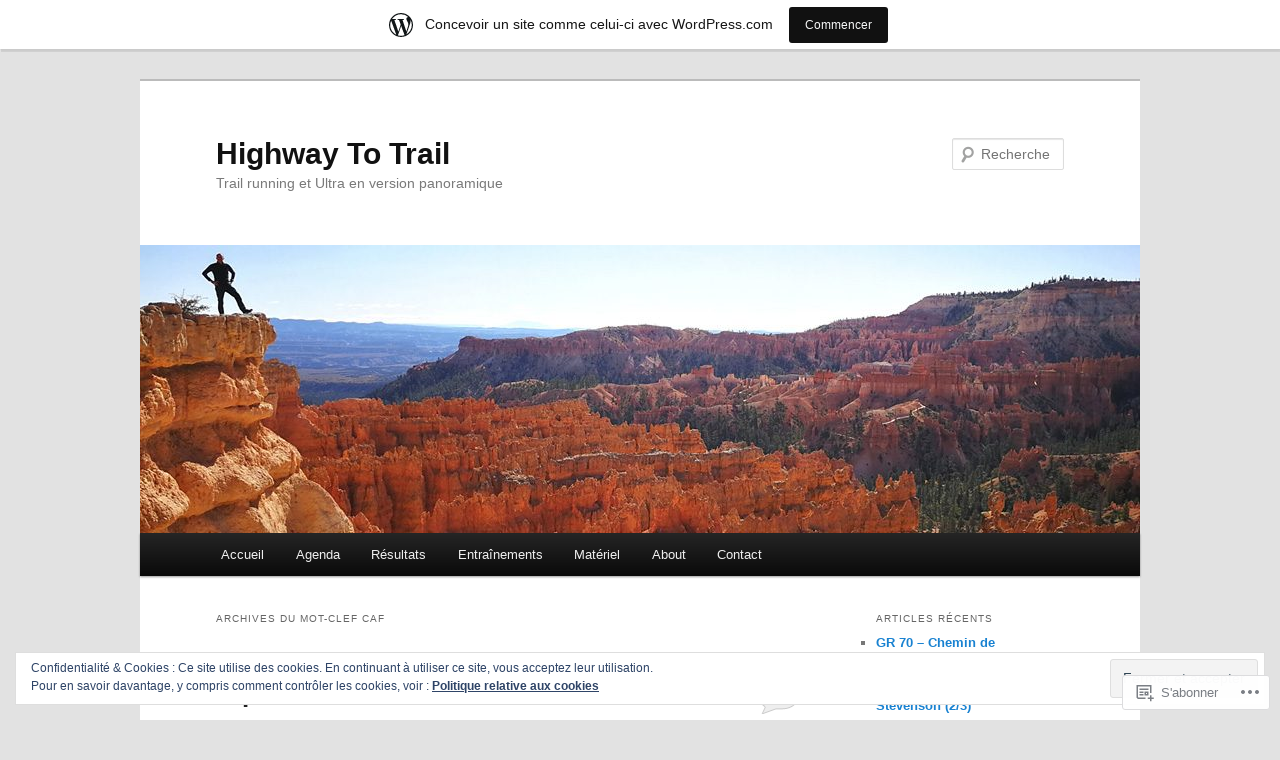

--- FILE ---
content_type: text/html; charset=UTF-8
request_url: https://fredprost.wordpress.com/tag/caf/
body_size: 28241
content:
<!DOCTYPE html>
<!--[if IE 6]>
<html id="ie6" lang="fr-FR">
<![endif]-->
<!--[if IE 7]>
<html id="ie7" lang="fr-FR">
<![endif]-->
<!--[if IE 8]>
<html id="ie8" lang="fr-FR">
<![endif]-->
<!--[if !(IE 6) & !(IE 7) & !(IE 8)]><!-->
<html lang="fr-FR">
<!--<![endif]-->
<head>
<meta charset="UTF-8" />
<meta name="viewport" content="width=device-width" />
<title>
CAF | Highway To Trail	</title>
<link rel="profile" href="https://gmpg.org/xfn/11" />
<link rel="stylesheet" type="text/css" media="all" href="https://s0.wp.com/wp-content/themes/pub/twentyeleven/style.css?m=1741693348i&amp;ver=20190507" />
<link rel="pingback" href="https://fredprost.wordpress.com/xmlrpc.php">
<!--[if lt IE 9]>
<script src="https://s0.wp.com/wp-content/themes/pub/twentyeleven/js/html5.js?m=1394055389i&amp;ver=3.7.0" type="text/javascript"></script>
<![endif]-->
<meta name='robots' content='max-image-preview:large' />
<meta name="google-site-verification" content="3WZGRqeeyyIJd1eyUe3Bek6tKbZjpgZWhVHl4kC_0Hw" />
<link rel='dns-prefetch' href='//s0.wp.com' />
<link rel='dns-prefetch' href='//af.pubmine.com' />
<link rel="alternate" type="application/rss+xml" title="Highway To Trail &raquo; Flux" href="https://fredprost.wordpress.com/feed/" />
<link rel="alternate" type="application/rss+xml" title="Highway To Trail &raquo; Flux des commentaires" href="https://fredprost.wordpress.com/comments/feed/" />
<link rel="alternate" type="application/rss+xml" title="Highway To Trail &raquo; Flux de l’étiquette CAF" href="https://fredprost.wordpress.com/tag/caf/feed/" />
	<script type="text/javascript">
		/* <![CDATA[ */
		function addLoadEvent(func) {
			var oldonload = window.onload;
			if (typeof window.onload != 'function') {
				window.onload = func;
			} else {
				window.onload = function () {
					oldonload();
					func();
				}
			}
		}
		/* ]]> */
	</script>
	<link crossorigin='anonymous' rel='stylesheet' id='all-css-0-1' href='/_static/??-eJxtjEsOwjAMRC9EMBUoiAXiLG6wojTOR7WjiNuTdoGEYDkz7w30alzJSlkhNVO5+ZAFenh6UgFqYy0xkGHsoJQqo5KA6Ivp6EQO8P+AQxzYQlrRRbOnH3zm4j9CwjWShuzNjCsM9LvZ5Ee6T1c72cvpZs/LG8VZRLg=&cssminify=yes' type='text/css' media='all' />
<style id='wp-emoji-styles-inline-css'>

	img.wp-smiley, img.emoji {
		display: inline !important;
		border: none !important;
		box-shadow: none !important;
		height: 1em !important;
		width: 1em !important;
		margin: 0 0.07em !important;
		vertical-align: -0.1em !important;
		background: none !important;
		padding: 0 !important;
	}
/*# sourceURL=wp-emoji-styles-inline-css */
</style>
<link crossorigin='anonymous' rel='stylesheet' id='all-css-2-1' href='/wp-content/plugins/gutenberg-core/v22.4.0/build/styles/block-library/style.min.css?m=1768935615i&cssminify=yes' type='text/css' media='all' />
<style id='wp-block-library-inline-css'>
.has-text-align-justify {
	text-align:justify;
}
.has-text-align-justify{text-align:justify;}

/*# sourceURL=wp-block-library-inline-css */
</style><style id='global-styles-inline-css'>
:root{--wp--preset--aspect-ratio--square: 1;--wp--preset--aspect-ratio--4-3: 4/3;--wp--preset--aspect-ratio--3-4: 3/4;--wp--preset--aspect-ratio--3-2: 3/2;--wp--preset--aspect-ratio--2-3: 2/3;--wp--preset--aspect-ratio--16-9: 16/9;--wp--preset--aspect-ratio--9-16: 9/16;--wp--preset--color--black: #000;--wp--preset--color--cyan-bluish-gray: #abb8c3;--wp--preset--color--white: #fff;--wp--preset--color--pale-pink: #f78da7;--wp--preset--color--vivid-red: #cf2e2e;--wp--preset--color--luminous-vivid-orange: #ff6900;--wp--preset--color--luminous-vivid-amber: #fcb900;--wp--preset--color--light-green-cyan: #7bdcb5;--wp--preset--color--vivid-green-cyan: #00d084;--wp--preset--color--pale-cyan-blue: #8ed1fc;--wp--preset--color--vivid-cyan-blue: #0693e3;--wp--preset--color--vivid-purple: #9b51e0;--wp--preset--color--blue: #1982d1;--wp--preset--color--dark-gray: #373737;--wp--preset--color--medium-gray: #666;--wp--preset--color--light-gray: #e2e2e2;--wp--preset--gradient--vivid-cyan-blue-to-vivid-purple: linear-gradient(135deg,rgb(6,147,227) 0%,rgb(155,81,224) 100%);--wp--preset--gradient--light-green-cyan-to-vivid-green-cyan: linear-gradient(135deg,rgb(122,220,180) 0%,rgb(0,208,130) 100%);--wp--preset--gradient--luminous-vivid-amber-to-luminous-vivid-orange: linear-gradient(135deg,rgb(252,185,0) 0%,rgb(255,105,0) 100%);--wp--preset--gradient--luminous-vivid-orange-to-vivid-red: linear-gradient(135deg,rgb(255,105,0) 0%,rgb(207,46,46) 100%);--wp--preset--gradient--very-light-gray-to-cyan-bluish-gray: linear-gradient(135deg,rgb(238,238,238) 0%,rgb(169,184,195) 100%);--wp--preset--gradient--cool-to-warm-spectrum: linear-gradient(135deg,rgb(74,234,220) 0%,rgb(151,120,209) 20%,rgb(207,42,186) 40%,rgb(238,44,130) 60%,rgb(251,105,98) 80%,rgb(254,248,76) 100%);--wp--preset--gradient--blush-light-purple: linear-gradient(135deg,rgb(255,206,236) 0%,rgb(152,150,240) 100%);--wp--preset--gradient--blush-bordeaux: linear-gradient(135deg,rgb(254,205,165) 0%,rgb(254,45,45) 50%,rgb(107,0,62) 100%);--wp--preset--gradient--luminous-dusk: linear-gradient(135deg,rgb(255,203,112) 0%,rgb(199,81,192) 50%,rgb(65,88,208) 100%);--wp--preset--gradient--pale-ocean: linear-gradient(135deg,rgb(255,245,203) 0%,rgb(182,227,212) 50%,rgb(51,167,181) 100%);--wp--preset--gradient--electric-grass: linear-gradient(135deg,rgb(202,248,128) 0%,rgb(113,206,126) 100%);--wp--preset--gradient--midnight: linear-gradient(135deg,rgb(2,3,129) 0%,rgb(40,116,252) 100%);--wp--preset--font-size--small: 13px;--wp--preset--font-size--medium: 20px;--wp--preset--font-size--large: 36px;--wp--preset--font-size--x-large: 42px;--wp--preset--font-family--albert-sans: 'Albert Sans', sans-serif;--wp--preset--font-family--alegreya: Alegreya, serif;--wp--preset--font-family--arvo: Arvo, serif;--wp--preset--font-family--bodoni-moda: 'Bodoni Moda', serif;--wp--preset--font-family--bricolage-grotesque: 'Bricolage Grotesque', sans-serif;--wp--preset--font-family--cabin: Cabin, sans-serif;--wp--preset--font-family--chivo: Chivo, sans-serif;--wp--preset--font-family--commissioner: Commissioner, sans-serif;--wp--preset--font-family--cormorant: Cormorant, serif;--wp--preset--font-family--courier-prime: 'Courier Prime', monospace;--wp--preset--font-family--crimson-pro: 'Crimson Pro', serif;--wp--preset--font-family--dm-mono: 'DM Mono', monospace;--wp--preset--font-family--dm-sans: 'DM Sans', sans-serif;--wp--preset--font-family--dm-serif-display: 'DM Serif Display', serif;--wp--preset--font-family--domine: Domine, serif;--wp--preset--font-family--eb-garamond: 'EB Garamond', serif;--wp--preset--font-family--epilogue: Epilogue, sans-serif;--wp--preset--font-family--fahkwang: Fahkwang, sans-serif;--wp--preset--font-family--figtree: Figtree, sans-serif;--wp--preset--font-family--fira-sans: 'Fira Sans', sans-serif;--wp--preset--font-family--fjalla-one: 'Fjalla One', sans-serif;--wp--preset--font-family--fraunces: Fraunces, serif;--wp--preset--font-family--gabarito: Gabarito, system-ui;--wp--preset--font-family--ibm-plex-mono: 'IBM Plex Mono', monospace;--wp--preset--font-family--ibm-plex-sans: 'IBM Plex Sans', sans-serif;--wp--preset--font-family--ibarra-real-nova: 'Ibarra Real Nova', serif;--wp--preset--font-family--instrument-serif: 'Instrument Serif', serif;--wp--preset--font-family--inter: Inter, sans-serif;--wp--preset--font-family--josefin-sans: 'Josefin Sans', sans-serif;--wp--preset--font-family--jost: Jost, sans-serif;--wp--preset--font-family--libre-baskerville: 'Libre Baskerville', serif;--wp--preset--font-family--libre-franklin: 'Libre Franklin', sans-serif;--wp--preset--font-family--literata: Literata, serif;--wp--preset--font-family--lora: Lora, serif;--wp--preset--font-family--merriweather: Merriweather, serif;--wp--preset--font-family--montserrat: Montserrat, sans-serif;--wp--preset--font-family--newsreader: Newsreader, serif;--wp--preset--font-family--noto-sans-mono: 'Noto Sans Mono', sans-serif;--wp--preset--font-family--nunito: Nunito, sans-serif;--wp--preset--font-family--open-sans: 'Open Sans', sans-serif;--wp--preset--font-family--overpass: Overpass, sans-serif;--wp--preset--font-family--pt-serif: 'PT Serif', serif;--wp--preset--font-family--petrona: Petrona, serif;--wp--preset--font-family--piazzolla: Piazzolla, serif;--wp--preset--font-family--playfair-display: 'Playfair Display', serif;--wp--preset--font-family--plus-jakarta-sans: 'Plus Jakarta Sans', sans-serif;--wp--preset--font-family--poppins: Poppins, sans-serif;--wp--preset--font-family--raleway: Raleway, sans-serif;--wp--preset--font-family--roboto: Roboto, sans-serif;--wp--preset--font-family--roboto-slab: 'Roboto Slab', serif;--wp--preset--font-family--rubik: Rubik, sans-serif;--wp--preset--font-family--rufina: Rufina, serif;--wp--preset--font-family--sora: Sora, sans-serif;--wp--preset--font-family--source-sans-3: 'Source Sans 3', sans-serif;--wp--preset--font-family--source-serif-4: 'Source Serif 4', serif;--wp--preset--font-family--space-mono: 'Space Mono', monospace;--wp--preset--font-family--syne: Syne, sans-serif;--wp--preset--font-family--texturina: Texturina, serif;--wp--preset--font-family--urbanist: Urbanist, sans-serif;--wp--preset--font-family--work-sans: 'Work Sans', sans-serif;--wp--preset--spacing--20: 0.44rem;--wp--preset--spacing--30: 0.67rem;--wp--preset--spacing--40: 1rem;--wp--preset--spacing--50: 1.5rem;--wp--preset--spacing--60: 2.25rem;--wp--preset--spacing--70: 3.38rem;--wp--preset--spacing--80: 5.06rem;--wp--preset--shadow--natural: 6px 6px 9px rgba(0, 0, 0, 0.2);--wp--preset--shadow--deep: 12px 12px 50px rgba(0, 0, 0, 0.4);--wp--preset--shadow--sharp: 6px 6px 0px rgba(0, 0, 0, 0.2);--wp--preset--shadow--outlined: 6px 6px 0px -3px rgb(255, 255, 255), 6px 6px rgb(0, 0, 0);--wp--preset--shadow--crisp: 6px 6px 0px rgb(0, 0, 0);}:where(body) { margin: 0; }:where(.is-layout-flex){gap: 0.5em;}:where(.is-layout-grid){gap: 0.5em;}body .is-layout-flex{display: flex;}.is-layout-flex{flex-wrap: wrap;align-items: center;}.is-layout-flex > :is(*, div){margin: 0;}body .is-layout-grid{display: grid;}.is-layout-grid > :is(*, div){margin: 0;}body{padding-top: 0px;padding-right: 0px;padding-bottom: 0px;padding-left: 0px;}:root :where(.wp-element-button, .wp-block-button__link){background-color: #32373c;border-width: 0;color: #fff;font-family: inherit;font-size: inherit;font-style: inherit;font-weight: inherit;letter-spacing: inherit;line-height: inherit;padding-top: calc(0.667em + 2px);padding-right: calc(1.333em + 2px);padding-bottom: calc(0.667em + 2px);padding-left: calc(1.333em + 2px);text-decoration: none;text-transform: inherit;}.has-black-color{color: var(--wp--preset--color--black) !important;}.has-cyan-bluish-gray-color{color: var(--wp--preset--color--cyan-bluish-gray) !important;}.has-white-color{color: var(--wp--preset--color--white) !important;}.has-pale-pink-color{color: var(--wp--preset--color--pale-pink) !important;}.has-vivid-red-color{color: var(--wp--preset--color--vivid-red) !important;}.has-luminous-vivid-orange-color{color: var(--wp--preset--color--luminous-vivid-orange) !important;}.has-luminous-vivid-amber-color{color: var(--wp--preset--color--luminous-vivid-amber) !important;}.has-light-green-cyan-color{color: var(--wp--preset--color--light-green-cyan) !important;}.has-vivid-green-cyan-color{color: var(--wp--preset--color--vivid-green-cyan) !important;}.has-pale-cyan-blue-color{color: var(--wp--preset--color--pale-cyan-blue) !important;}.has-vivid-cyan-blue-color{color: var(--wp--preset--color--vivid-cyan-blue) !important;}.has-vivid-purple-color{color: var(--wp--preset--color--vivid-purple) !important;}.has-blue-color{color: var(--wp--preset--color--blue) !important;}.has-dark-gray-color{color: var(--wp--preset--color--dark-gray) !important;}.has-medium-gray-color{color: var(--wp--preset--color--medium-gray) !important;}.has-light-gray-color{color: var(--wp--preset--color--light-gray) !important;}.has-black-background-color{background-color: var(--wp--preset--color--black) !important;}.has-cyan-bluish-gray-background-color{background-color: var(--wp--preset--color--cyan-bluish-gray) !important;}.has-white-background-color{background-color: var(--wp--preset--color--white) !important;}.has-pale-pink-background-color{background-color: var(--wp--preset--color--pale-pink) !important;}.has-vivid-red-background-color{background-color: var(--wp--preset--color--vivid-red) !important;}.has-luminous-vivid-orange-background-color{background-color: var(--wp--preset--color--luminous-vivid-orange) !important;}.has-luminous-vivid-amber-background-color{background-color: var(--wp--preset--color--luminous-vivid-amber) !important;}.has-light-green-cyan-background-color{background-color: var(--wp--preset--color--light-green-cyan) !important;}.has-vivid-green-cyan-background-color{background-color: var(--wp--preset--color--vivid-green-cyan) !important;}.has-pale-cyan-blue-background-color{background-color: var(--wp--preset--color--pale-cyan-blue) !important;}.has-vivid-cyan-blue-background-color{background-color: var(--wp--preset--color--vivid-cyan-blue) !important;}.has-vivid-purple-background-color{background-color: var(--wp--preset--color--vivid-purple) !important;}.has-blue-background-color{background-color: var(--wp--preset--color--blue) !important;}.has-dark-gray-background-color{background-color: var(--wp--preset--color--dark-gray) !important;}.has-medium-gray-background-color{background-color: var(--wp--preset--color--medium-gray) !important;}.has-light-gray-background-color{background-color: var(--wp--preset--color--light-gray) !important;}.has-black-border-color{border-color: var(--wp--preset--color--black) !important;}.has-cyan-bluish-gray-border-color{border-color: var(--wp--preset--color--cyan-bluish-gray) !important;}.has-white-border-color{border-color: var(--wp--preset--color--white) !important;}.has-pale-pink-border-color{border-color: var(--wp--preset--color--pale-pink) !important;}.has-vivid-red-border-color{border-color: var(--wp--preset--color--vivid-red) !important;}.has-luminous-vivid-orange-border-color{border-color: var(--wp--preset--color--luminous-vivid-orange) !important;}.has-luminous-vivid-amber-border-color{border-color: var(--wp--preset--color--luminous-vivid-amber) !important;}.has-light-green-cyan-border-color{border-color: var(--wp--preset--color--light-green-cyan) !important;}.has-vivid-green-cyan-border-color{border-color: var(--wp--preset--color--vivid-green-cyan) !important;}.has-pale-cyan-blue-border-color{border-color: var(--wp--preset--color--pale-cyan-blue) !important;}.has-vivid-cyan-blue-border-color{border-color: var(--wp--preset--color--vivid-cyan-blue) !important;}.has-vivid-purple-border-color{border-color: var(--wp--preset--color--vivid-purple) !important;}.has-blue-border-color{border-color: var(--wp--preset--color--blue) !important;}.has-dark-gray-border-color{border-color: var(--wp--preset--color--dark-gray) !important;}.has-medium-gray-border-color{border-color: var(--wp--preset--color--medium-gray) !important;}.has-light-gray-border-color{border-color: var(--wp--preset--color--light-gray) !important;}.has-vivid-cyan-blue-to-vivid-purple-gradient-background{background: var(--wp--preset--gradient--vivid-cyan-blue-to-vivid-purple) !important;}.has-light-green-cyan-to-vivid-green-cyan-gradient-background{background: var(--wp--preset--gradient--light-green-cyan-to-vivid-green-cyan) !important;}.has-luminous-vivid-amber-to-luminous-vivid-orange-gradient-background{background: var(--wp--preset--gradient--luminous-vivid-amber-to-luminous-vivid-orange) !important;}.has-luminous-vivid-orange-to-vivid-red-gradient-background{background: var(--wp--preset--gradient--luminous-vivid-orange-to-vivid-red) !important;}.has-very-light-gray-to-cyan-bluish-gray-gradient-background{background: var(--wp--preset--gradient--very-light-gray-to-cyan-bluish-gray) !important;}.has-cool-to-warm-spectrum-gradient-background{background: var(--wp--preset--gradient--cool-to-warm-spectrum) !important;}.has-blush-light-purple-gradient-background{background: var(--wp--preset--gradient--blush-light-purple) !important;}.has-blush-bordeaux-gradient-background{background: var(--wp--preset--gradient--blush-bordeaux) !important;}.has-luminous-dusk-gradient-background{background: var(--wp--preset--gradient--luminous-dusk) !important;}.has-pale-ocean-gradient-background{background: var(--wp--preset--gradient--pale-ocean) !important;}.has-electric-grass-gradient-background{background: var(--wp--preset--gradient--electric-grass) !important;}.has-midnight-gradient-background{background: var(--wp--preset--gradient--midnight) !important;}.has-small-font-size{font-size: var(--wp--preset--font-size--small) !important;}.has-medium-font-size{font-size: var(--wp--preset--font-size--medium) !important;}.has-large-font-size{font-size: var(--wp--preset--font-size--large) !important;}.has-x-large-font-size{font-size: var(--wp--preset--font-size--x-large) !important;}.has-albert-sans-font-family{font-family: var(--wp--preset--font-family--albert-sans) !important;}.has-alegreya-font-family{font-family: var(--wp--preset--font-family--alegreya) !important;}.has-arvo-font-family{font-family: var(--wp--preset--font-family--arvo) !important;}.has-bodoni-moda-font-family{font-family: var(--wp--preset--font-family--bodoni-moda) !important;}.has-bricolage-grotesque-font-family{font-family: var(--wp--preset--font-family--bricolage-grotesque) !important;}.has-cabin-font-family{font-family: var(--wp--preset--font-family--cabin) !important;}.has-chivo-font-family{font-family: var(--wp--preset--font-family--chivo) !important;}.has-commissioner-font-family{font-family: var(--wp--preset--font-family--commissioner) !important;}.has-cormorant-font-family{font-family: var(--wp--preset--font-family--cormorant) !important;}.has-courier-prime-font-family{font-family: var(--wp--preset--font-family--courier-prime) !important;}.has-crimson-pro-font-family{font-family: var(--wp--preset--font-family--crimson-pro) !important;}.has-dm-mono-font-family{font-family: var(--wp--preset--font-family--dm-mono) !important;}.has-dm-sans-font-family{font-family: var(--wp--preset--font-family--dm-sans) !important;}.has-dm-serif-display-font-family{font-family: var(--wp--preset--font-family--dm-serif-display) !important;}.has-domine-font-family{font-family: var(--wp--preset--font-family--domine) !important;}.has-eb-garamond-font-family{font-family: var(--wp--preset--font-family--eb-garamond) !important;}.has-epilogue-font-family{font-family: var(--wp--preset--font-family--epilogue) !important;}.has-fahkwang-font-family{font-family: var(--wp--preset--font-family--fahkwang) !important;}.has-figtree-font-family{font-family: var(--wp--preset--font-family--figtree) !important;}.has-fira-sans-font-family{font-family: var(--wp--preset--font-family--fira-sans) !important;}.has-fjalla-one-font-family{font-family: var(--wp--preset--font-family--fjalla-one) !important;}.has-fraunces-font-family{font-family: var(--wp--preset--font-family--fraunces) !important;}.has-gabarito-font-family{font-family: var(--wp--preset--font-family--gabarito) !important;}.has-ibm-plex-mono-font-family{font-family: var(--wp--preset--font-family--ibm-plex-mono) !important;}.has-ibm-plex-sans-font-family{font-family: var(--wp--preset--font-family--ibm-plex-sans) !important;}.has-ibarra-real-nova-font-family{font-family: var(--wp--preset--font-family--ibarra-real-nova) !important;}.has-instrument-serif-font-family{font-family: var(--wp--preset--font-family--instrument-serif) !important;}.has-inter-font-family{font-family: var(--wp--preset--font-family--inter) !important;}.has-josefin-sans-font-family{font-family: var(--wp--preset--font-family--josefin-sans) !important;}.has-jost-font-family{font-family: var(--wp--preset--font-family--jost) !important;}.has-libre-baskerville-font-family{font-family: var(--wp--preset--font-family--libre-baskerville) !important;}.has-libre-franklin-font-family{font-family: var(--wp--preset--font-family--libre-franklin) !important;}.has-literata-font-family{font-family: var(--wp--preset--font-family--literata) !important;}.has-lora-font-family{font-family: var(--wp--preset--font-family--lora) !important;}.has-merriweather-font-family{font-family: var(--wp--preset--font-family--merriweather) !important;}.has-montserrat-font-family{font-family: var(--wp--preset--font-family--montserrat) !important;}.has-newsreader-font-family{font-family: var(--wp--preset--font-family--newsreader) !important;}.has-noto-sans-mono-font-family{font-family: var(--wp--preset--font-family--noto-sans-mono) !important;}.has-nunito-font-family{font-family: var(--wp--preset--font-family--nunito) !important;}.has-open-sans-font-family{font-family: var(--wp--preset--font-family--open-sans) !important;}.has-overpass-font-family{font-family: var(--wp--preset--font-family--overpass) !important;}.has-pt-serif-font-family{font-family: var(--wp--preset--font-family--pt-serif) !important;}.has-petrona-font-family{font-family: var(--wp--preset--font-family--petrona) !important;}.has-piazzolla-font-family{font-family: var(--wp--preset--font-family--piazzolla) !important;}.has-playfair-display-font-family{font-family: var(--wp--preset--font-family--playfair-display) !important;}.has-plus-jakarta-sans-font-family{font-family: var(--wp--preset--font-family--plus-jakarta-sans) !important;}.has-poppins-font-family{font-family: var(--wp--preset--font-family--poppins) !important;}.has-raleway-font-family{font-family: var(--wp--preset--font-family--raleway) !important;}.has-roboto-font-family{font-family: var(--wp--preset--font-family--roboto) !important;}.has-roboto-slab-font-family{font-family: var(--wp--preset--font-family--roboto-slab) !important;}.has-rubik-font-family{font-family: var(--wp--preset--font-family--rubik) !important;}.has-rufina-font-family{font-family: var(--wp--preset--font-family--rufina) !important;}.has-sora-font-family{font-family: var(--wp--preset--font-family--sora) !important;}.has-source-sans-3-font-family{font-family: var(--wp--preset--font-family--source-sans-3) !important;}.has-source-serif-4-font-family{font-family: var(--wp--preset--font-family--source-serif-4) !important;}.has-space-mono-font-family{font-family: var(--wp--preset--font-family--space-mono) !important;}.has-syne-font-family{font-family: var(--wp--preset--font-family--syne) !important;}.has-texturina-font-family{font-family: var(--wp--preset--font-family--texturina) !important;}.has-urbanist-font-family{font-family: var(--wp--preset--font-family--urbanist) !important;}.has-work-sans-font-family{font-family: var(--wp--preset--font-family--work-sans) !important;}
/*# sourceURL=global-styles-inline-css */
</style>

<style id='classic-theme-styles-inline-css'>
.wp-block-button__link{background-color:#32373c;border-radius:9999px;box-shadow:none;color:#fff;font-size:1.125em;padding:calc(.667em + 2px) calc(1.333em + 2px);text-decoration:none}.wp-block-file__button{background:#32373c;color:#fff}.wp-block-accordion-heading{margin:0}.wp-block-accordion-heading__toggle{background-color:inherit!important;color:inherit!important}.wp-block-accordion-heading__toggle:not(:focus-visible){outline:none}.wp-block-accordion-heading__toggle:focus,.wp-block-accordion-heading__toggle:hover{background-color:inherit!important;border:none;box-shadow:none;color:inherit;padding:var(--wp--preset--spacing--20,1em) 0;text-decoration:none}.wp-block-accordion-heading__toggle:focus-visible{outline:auto;outline-offset:0}
/*# sourceURL=/wp-content/plugins/gutenberg-core/v22.4.0/build/styles/block-library/classic.min.css */
</style>
<link crossorigin='anonymous' rel='stylesheet' id='all-css-4-1' href='/_static/??-eJyNj90KwjAMhV/ILHSKzgvxWWwXZrXtypJu7u3tNvwBYXgTwuF8OTk4RDBtEAqC0aXGBkbTateaO2NZqKpQwNZHR9BRX+ywtixvB7CMjgrDvMGvQz7B51ZHWffxIpPDU20v5Mhn2xo22LohyTi/dhB6rCMxx4DWsSNmyNPb5EGuOYt/uEXGmDTKkIUx/9RTwKXW3/a5PszJE3P2J7WvVLUty+Ph9gTyFIFK&cssminify=yes' type='text/css' media='all' />
<style id='jetpack_facebook_likebox-inline-css'>
.widget_facebook_likebox {
	overflow: hidden;
}

/*# sourceURL=/wp-content/mu-plugins/jetpack-plugin/sun/modules/widgets/facebook-likebox/style.css */
</style>
<link crossorigin='anonymous' rel='stylesheet' id='all-css-6-1' href='/_static/??-eJzTLy/QTc7PK0nNK9HPLdUtyClNz8wr1i9KTcrJTwcy0/WTi5G5ekCujj52Temp+bo5+cmJJZn5eSgc3bScxMwikFb7XFtDE1NLExMLc0OTLACohS2q&cssminify=yes' type='text/css' media='all' />
<style id='jetpack-global-styles-frontend-style-inline-css'>
:root { --font-headings: unset; --font-base: unset; --font-headings-default: -apple-system,BlinkMacSystemFont,"Segoe UI",Roboto,Oxygen-Sans,Ubuntu,Cantarell,"Helvetica Neue",sans-serif; --font-base-default: -apple-system,BlinkMacSystemFont,"Segoe UI",Roboto,Oxygen-Sans,Ubuntu,Cantarell,"Helvetica Neue",sans-serif;}
/*# sourceURL=jetpack-global-styles-frontend-style-inline-css */
</style>
<link crossorigin='anonymous' rel='stylesheet' id='all-css-8-1' href='/_static/??-eJyNjcsKAjEMRX/IGtQZBxfip0hMS9sxTYppGfx7H7gRN+7ugcs5sFRHKi1Ig9Jd5R6zGMyhVaTrh8G6QFHfORhYwlvw6P39PbPENZmt4G/ROQuBKWVkxxrVvuBH1lIoz2waILJekF+HUzlupnG3nQ77YZwfuRJIaQ==&cssminify=yes' type='text/css' media='all' />
<script type="text/javascript" id="wpcom-actionbar-placeholder-js-extra">
/* <![CDATA[ */
var actionbardata = {"siteID":"40389104","postID":"0","siteURL":"https://fredprost.wordpress.com","xhrURL":"https://fredprost.wordpress.com/wp-admin/admin-ajax.php","nonce":"790e1839d9","isLoggedIn":"","statusMessage":"","subsEmailDefault":"instantly","proxyScriptUrl":"https://s0.wp.com/wp-content/js/wpcom-proxy-request.js?m=1513050504i&amp;ver=20211021","i18n":{"followedText":"Les nouvelles publications de ce site appara\u00eetront d\u00e9sormais dans votre \u003Ca href=\"https://wordpress.com/reader\"\u003ELecteur\u003C/a\u003E","foldBar":"R\u00e9duire cette barre","unfoldBar":"Agrandir cette barre","shortLinkCopied":"Lien court copi\u00e9 dans le presse-papier"}};
//# sourceURL=wpcom-actionbar-placeholder-js-extra
/* ]]> */
</script>
<script type="text/javascript" id="jetpack-mu-wpcom-settings-js-before">
/* <![CDATA[ */
var JETPACK_MU_WPCOM_SETTINGS = {"assetsUrl":"https://s0.wp.com/wp-content/mu-plugins/jetpack-mu-wpcom-plugin/sun/jetpack_vendor/automattic/jetpack-mu-wpcom/src/build/"};
//# sourceURL=jetpack-mu-wpcom-settings-js-before
/* ]]> */
</script>
<script crossorigin='anonymous' type='text/javascript'  src='/_static/??/wp-content/js/rlt-proxy.js,/wp-content/blog-plugins/wordads-classes/js/cmp/v2/cmp-non-gdpr.js?m=1720530689j'></script>
<script type="text/javascript" id="rlt-proxy-js-after">
/* <![CDATA[ */
	rltInitialize( {"token":null,"iframeOrigins":["https:\/\/widgets.wp.com"]} );
//# sourceURL=rlt-proxy-js-after
/* ]]> */
</script>
<link rel="EditURI" type="application/rsd+xml" title="RSD" href="https://fredprost.wordpress.com/xmlrpc.php?rsd" />
<meta name="generator" content="WordPress.com" />

<!-- Jetpack Open Graph Tags -->
<meta property="og:type" content="website" />
<meta property="og:title" content="CAF &#8211; Highway To Trail" />
<meta property="og:url" content="https://fredprost.wordpress.com/tag/caf/" />
<meta property="og:site_name" content="Highway To Trail" />
<meta property="og:image" content="https://secure.gravatar.com/blavatar/6f8ccea4d9004d27d81723af947669f768b003ae50b8e89bf3c0bfb2abf5460d?s=200&#038;ts=1769201099" />
<meta property="og:image:width" content="200" />
<meta property="og:image:height" content="200" />
<meta property="og:image:alt" content="" />
<meta property="og:locale" content="fr_FR" />
<meta property="fb:app_id" content="249643311490" />
<meta name="twitter:creator" content="@HighwayToTrail" />

<!-- End Jetpack Open Graph Tags -->
<link rel="shortcut icon" type="image/x-icon" href="https://secure.gravatar.com/blavatar/6f8ccea4d9004d27d81723af947669f768b003ae50b8e89bf3c0bfb2abf5460d?s=32" sizes="16x16" />
<link rel="icon" type="image/x-icon" href="https://secure.gravatar.com/blavatar/6f8ccea4d9004d27d81723af947669f768b003ae50b8e89bf3c0bfb2abf5460d?s=32" sizes="16x16" />
<link rel="apple-touch-icon" href="https://secure.gravatar.com/blavatar/6f8ccea4d9004d27d81723af947669f768b003ae50b8e89bf3c0bfb2abf5460d?s=114" />
<link rel='openid.server' href='https://fredprost.wordpress.com/?openidserver=1' />
<link rel='openid.delegate' href='https://fredprost.wordpress.com/' />
<link rel="search" type="application/opensearchdescription+xml" href="https://fredprost.wordpress.com/osd.xml" title="Highway To Trail" />
<link rel="search" type="application/opensearchdescription+xml" href="https://s1.wp.com/opensearch.xml" title="WordPress.com" />
<style type="text/css">.recentcomments a{display:inline !important;padding:0 !important;margin:0 !important;}</style>		<style type="text/css">
			.recentcomments a {
				display: inline !important;
				padding: 0 !important;
				margin: 0 !important;
			}

			table.recentcommentsavatartop img.avatar, table.recentcommentsavatarend img.avatar {
				border: 0px;
				margin: 0;
			}

			table.recentcommentsavatartop a, table.recentcommentsavatarend a {
				border: 0px !important;
				background-color: transparent !important;
			}

			td.recentcommentsavatarend, td.recentcommentsavatartop {
				padding: 0px 0px 1px 0px;
				margin: 0px;
			}

			td.recentcommentstextend {
				border: none !important;
				padding: 0px 0px 2px 10px;
			}

			.rtl td.recentcommentstextend {
				padding: 0px 10px 2px 0px;
			}

			td.recentcommentstexttop {
				border: none;
				padding: 0px 0px 0px 10px;
			}

			.rtl td.recentcommentstexttop {
				padding: 0px 10px 0px 0px;
			}
		</style>
		<style>
.milestone-widget {
	--milestone-text-color: #333333;
	--milestone-bg-color: #ffffff;
	--milestone-border-color:#dddddd;
}
</style>
		<meta name="description" content="Articles traitant de CAF écrits par Fred Prost" />
<script type="text/javascript">
/* <![CDATA[ */
var wa_client = {}; wa_client.cmd = []; wa_client.config = { 'blog_id': 40389104, 'blog_language': 'fr', 'is_wordads': false, 'hosting_type': 0, 'afp_account_id': null, 'afp_host_id': 5038568878849053, 'theme': 'pub/twentyeleven', '_': { 'title': 'Publicité', 'privacy_settings': 'Réglages de confidentialité' }, 'formats': [ 'belowpost', 'bottom_sticky', 'sidebar_sticky_right', 'sidebar', 'gutenberg_rectangle', 'gutenberg_leaderboard', 'gutenberg_mobile_leaderboard', 'gutenberg_skyscraper' ] };
/* ]]> */
</script>
		<script type="text/javascript">

			window.doNotSellCallback = function() {

				var linkElements = [
					'a[href="https://wordpress.com/?ref=footer_blog"]',
					'a[href="https://wordpress.com/?ref=footer_website"]',
					'a[href="https://wordpress.com/?ref=vertical_footer"]',
					'a[href^="https://wordpress.com/?ref=footer_segment_"]',
				].join(',');

				var dnsLink = document.createElement( 'a' );
				dnsLink.href = 'https://wordpress.com/fr/advertising-program-optout/';
				dnsLink.classList.add( 'do-not-sell-link' );
				dnsLink.rel = 'nofollow';
				dnsLink.style.marginLeft = '0.5em';
				dnsLink.textContent = 'Ne pas vendre ni partager mes informations personnelles';

				var creditLinks = document.querySelectorAll( linkElements );

				if ( 0 === creditLinks.length ) {
					return false;
				}

				Array.prototype.forEach.call( creditLinks, function( el ) {
					el.insertAdjacentElement( 'afterend', dnsLink );
				});

				return true;
			};

		</script>
		<script type="text/javascript">
	window.google_analytics_uacct = "UA-52447-2";
</script>

<script type="text/javascript">
	var _gaq = _gaq || [];
	_gaq.push(['_setAccount', 'UA-52447-2']);
	_gaq.push(['_gat._anonymizeIp']);
	_gaq.push(['_setDomainName', 'wordpress.com']);
	_gaq.push(['_initData']);
	_gaq.push(['_trackPageview']);

	(function() {
		var ga = document.createElement('script'); ga.type = 'text/javascript'; ga.async = true;
		ga.src = ('https:' == document.location.protocol ? 'https://ssl' : 'http://www') + '.google-analytics.com/ga.js';
		(document.getElementsByTagName('head')[0] || document.getElementsByTagName('body')[0]).appendChild(ga);
	})();
</script>
<link crossorigin='anonymous' rel='stylesheet' id='all-css-0-3' href='/_static/??-eJylj0kOwjAMRS9EsMogYIE4CmpTq3Kb2FHtqOL2BJVB7Bh2/9lfTzZMyXlhQzaI2aWQO2KFHi3VfrgzaGY4E3togvhBQSdKOC696gI+FkRpc0AFX4+SFcOz8xj86Juo7dAUIhUyYXwlN+++FM+fZgptwUb9SMlISveNlpH4z4tNkkuiJaldAt5sp3isdtv1YV9tqlV/BdiUnZk=&cssminify=yes' type='text/css' media='all' />
</head>

<body class="archive tag tag-caf tag-107066 wp-embed-responsive wp-theme-pubtwentyeleven customizer-styles-applied single-author two-column right-sidebar jetpack-reblog-enabled has-marketing-bar has-marketing-bar-theme-twenty-eleven">
<div class="skip-link"><a class="assistive-text" href="#content">Aller au contenu principal</a></div><div class="skip-link"><a class="assistive-text" href="#secondary">Aller au contenu secondaire</a></div><div id="page" class="hfeed">
	<header id="branding">
			<hgroup>
				<h1 id="site-title"><span><a href="https://fredprost.wordpress.com/" rel="home">Highway To Trail</a></span></h1>
				<h2 id="site-description">Trail running et Ultra en version panoramique</h2>
			</hgroup>

						<a href="https://fredprost.wordpress.com/">
									<img src="https://fredprost.wordpress.com/wp-content/uploads/2017/11/cropped-wordpress-25.jpg" width="1000" height="288" alt="Highway To Trail" />
								</a>
			
									<form method="get" id="searchform" action="https://fredprost.wordpress.com/">
		<label for="s" class="assistive-text">Recherche</label>
		<input type="text" class="field" name="s" id="s" placeholder="Recherche" />
		<input type="submit" class="submit" name="submit" id="searchsubmit" value="Recherche" />
	</form>
			
			<nav id="access">
				<h3 class="assistive-text">Menu principal</h3>
				<div class="menu-menu-fred-container"><ul id="menu-menu-fred" class="menu"><li id="menu-item-463" class="menu-item menu-item-type-custom menu-item-object-custom menu-item-home menu-item-463"><a href="https://fredprost.wordpress.com/">Accueil</a></li>
<li id="menu-item-2649" class="menu-item menu-item-type-post_type menu-item-object-page menu-item-has-children menu-item-2649"><a href="https://fredprost.wordpress.com/agenda/">Agenda</a>
<ul class="sub-menu">
	<li id="menu-item-2755" class="menu-item menu-item-type-post_type menu-item-object-page menu-item-2755"><a href="https://fredprost.wordpress.com/agenda/agenda-2014/">Agenda 2014</a></li>
	<li id="menu-item-468" class="menu-item menu-item-type-post_type menu-item-object-page menu-item-468"><a href="https://fredprost.wordpress.com/agenda/planning-2013/">Agenda 2013</a></li>
</ul>
</li>
<li id="menu-item-464" class="menu-item menu-item-type-post_type menu-item-object-page menu-item-has-children menu-item-464"><a href="https://fredprost.wordpress.com/resultats/">Résultats</a>
<ul class="sub-menu">
	<li id="menu-item-4467" class="menu-item menu-item-type-post_type menu-item-object-page menu-item-4467"><a href="https://fredprost.wordpress.com/resultats-2017/">Résultats 2017</a></li>
	<li id="menu-item-3982" class="menu-item menu-item-type-post_type menu-item-object-page menu-item-3982"><a href="https://fredprost.wordpress.com/resultats/resultats-2016/">Résultats 2016</a></li>
	<li id="menu-item-3521" class="menu-item menu-item-type-post_type menu-item-object-page menu-item-3521"><a href="https://fredprost.wordpress.com/resultats/resultats-2015/">Résultats 2015</a></li>
	<li id="menu-item-2687" class="menu-item menu-item-type-post_type menu-item-object-page menu-item-2687"><a href="https://fredprost.wordpress.com/resultats/resultats-2014/">Résultats 2014</a></li>
	<li id="menu-item-469" class="menu-item menu-item-type-post_type menu-item-object-page menu-item-469"><a href="https://fredprost.wordpress.com/resultats/resultats-2013/">Résultats 2013</a></li>
	<li id="menu-item-470" class="menu-item menu-item-type-post_type menu-item-object-page menu-item-470"><a href="https://fredprost.wordpress.com/resultats/competitions-2012/">Résultats 2012</a></li>
	<li id="menu-item-5139" class="menu-item menu-item-type-post_type menu-item-object-page menu-item-5139"><a href="https://fredprost.wordpress.com/resultats-2011/">Résultats 2011</a></li>
	<li id="menu-item-5148" class="menu-item menu-item-type-post_type menu-item-object-page menu-item-5148"><a href="https://fredprost.wordpress.com/resultats-2010/">Résultats 2010</a></li>
</ul>
</li>
<li id="menu-item-465" class="menu-item menu-item-type-post_type menu-item-object-page menu-item-has-children menu-item-465"><a href="https://fredprost.wordpress.com/entrainements/">Entraînements</a>
<ul class="sub-menu">
	<li id="menu-item-6616" class="menu-item menu-item-type-post_type menu-item-object-page menu-item-6616"><a href="https://fredprost.wordpress.com/entrainements-2025/">Entraînements 2025</a></li>
	<li id="menu-item-5706" class="menu-item menu-item-type-post_type menu-item-object-page menu-item-5706"><a href="https://fredprost.wordpress.com/entrainements-2024/">Entraînements 2024</a></li>
	<li id="menu-item-5488" class="menu-item menu-item-type-post_type menu-item-object-page menu-item-5488"><a href="https://fredprost.wordpress.com/entrainements-2023/">Entraînements 2023</a></li>
	<li id="menu-item-5359" class="menu-item menu-item-type-post_type menu-item-object-page menu-item-5359"><a href="https://fredprost.wordpress.com/entrainements-2022/">Entraînements 2022</a></li>
	<li id="menu-item-5272" class="menu-item menu-item-type-post_type menu-item-object-page menu-item-5272"><a href="https://fredprost.wordpress.com/entrainements-2021/">Entraînements 2021</a></li>
	<li id="menu-item-4844" class="menu-item menu-item-type-post_type menu-item-object-page menu-item-4844"><a href="https://fredprost.wordpress.com/resultats/entrainements-2020/">Entraînements 2020</a></li>
	<li id="menu-item-4788" class="menu-item menu-item-type-post_type menu-item-object-page menu-item-4788"><a href="https://fredprost.wordpress.com/entrainements-2019/">Entraînements 2019</a></li>
	<li id="menu-item-4658" class="menu-item menu-item-type-post_type menu-item-object-page menu-item-4658"><a href="https://fredprost.wordpress.com/entrainements-2018/">Entraînements 2018</a></li>
	<li id="menu-item-4460" class="menu-item menu-item-type-post_type menu-item-object-page menu-item-4460"><a href="https://fredprost.wordpress.com/entrainement-2017/">Entraînements 2017</a></li>
	<li id="menu-item-3978" class="menu-item menu-item-type-post_type menu-item-object-page menu-item-3978"><a href="https://fredprost.wordpress.com/entrainements/entrainements-2016/">Entraînements 2016</a></li>
	<li id="menu-item-3512" class="menu-item menu-item-type-post_type menu-item-object-page menu-item-3512"><a href="https://fredprost.wordpress.com/entrainements/entrainements-2015/">Entraînements 2015</a></li>
	<li id="menu-item-2644" class="menu-item menu-item-type-post_type menu-item-object-page menu-item-2644"><a href="https://fredprost.wordpress.com/entrainements/entrainements-2014/">Entraînements 2014</a></li>
	<li id="menu-item-471" class="menu-item menu-item-type-post_type menu-item-object-page menu-item-471"><a href="https://fredprost.wordpress.com/entrainements/entrainements-2013/">Entraînements 2013</a></li>
	<li id="menu-item-472" class="menu-item menu-item-type-post_type menu-item-object-page menu-item-472"><a href="https://fredprost.wordpress.com/entrainements/entrainement/">Entraînements 2012</a></li>
	<li id="menu-item-4991" class="menu-item menu-item-type-post_type menu-item-object-page menu-item-4991"><a href="https://fredprost.wordpress.com/entrainements-2011/">Entraînements 2011</a></li>
	<li id="menu-item-4910" class="menu-item menu-item-type-post_type menu-item-object-page menu-item-4910"><a href="https://fredprost.wordpress.com/entrainements-2010/">Entraînements 2010</a></li>
	<li id="menu-item-5020" class="menu-item menu-item-type-post_type menu-item-object-page menu-item-5020"><a href="https://fredprost.wordpress.com/entrainements-2009/">Entraînements 2009</a></li>
</ul>
</li>
<li id="menu-item-531" class="menu-item menu-item-type-post_type menu-item-object-page menu-item-has-children menu-item-531"><a href="https://fredprost.wordpress.com/materiel/">Matériel</a>
<ul class="sub-menu">
	<li id="menu-item-732" class="menu-item menu-item-type-post_type menu-item-object-page menu-item-has-children menu-item-732"><a href="https://fredprost.wordpress.com/chaussures-2/">Chaussures</a>
	<ul class="sub-menu">
		<li id="menu-item-533" class="menu-item menu-item-type-post_type menu-item-object-page menu-item-533"><a href="https://fredprost.wordpress.com/chaussures/">Chaussures Trail</a></li>
		<li id="menu-item-532" class="menu-item menu-item-type-post_type menu-item-object-page menu-item-532"><a href="https://fredprost.wordpress.com/chaussures-route/">Chaussures Route</a></li>
	</ul>
</li>
	<li id="menu-item-535" class="menu-item menu-item-type-post_type menu-item-object-page menu-item-has-children menu-item-535"><a href="https://fredprost.wordpress.com/equipement/">Equipement</a>
	<ul class="sub-menu">
		<li id="menu-item-727" class="menu-item menu-item-type-post_type menu-item-object-page menu-item-727"><a href="https://fredprost.wordpress.com/sac-a-dos-porte-bidon/">Sac à dos/Porte bidon</a></li>
		<li id="menu-item-958" class="menu-item menu-item-type-post_type menu-item-object-page menu-item-958"><a href="https://fredprost.wordpress.com/cardiogps/">Cardio/GPS</a></li>
		<li id="menu-item-822" class="menu-item menu-item-type-post_type menu-item-object-page menu-item-822"><a href="https://fredprost.wordpress.com/lampe-frontale/">Lampe frontale</a></li>
		<li id="menu-item-955" class="menu-item menu-item-type-post_type menu-item-object-page menu-item-955"><a href="https://fredprost.wordpress.com/batons/">Bâtons</a></li>
	</ul>
</li>
</ul>
</li>
<li id="menu-item-467" class="menu-item menu-item-type-post_type menu-item-object-page menu-item-467"><a href="https://fredprost.wordpress.com/about/">About</a></li>
<li id="menu-item-1194" class="menu-item menu-item-type-post_type menu-item-object-page menu-item-1194"><a href="https://fredprost.wordpress.com/contact/">Contact</a></li>
</ul></div>			</nav><!-- #access -->
	</header><!-- #branding -->


	<div id="main">

		<section id="primary">
			<div id="content" role="main">

			
				<header class="page-header">
					<h1 class="page-title">Archives du mot-clef <span>CAF</span></h1>

									</header>

				
				
					
	<article id="post-4337" class="post-4337 post type-post status-publish format-standard hentry category-competition category-recit tag-708859 tag-alpin-trail tag-caf tag-club-alpin-francais tag-garlaban tag-pichauris tag-trail">
		<header class="entry-header">
						<h1 class="entry-title"><a href="https://fredprost.wordpress.com/2016/11/23/alpin-trail-de-pichauris/" rel="bookmark">Alpin Trail de&nbsp;Pichauris</a></h1>
			
						<div class="entry-meta">
				<span class="sep">Publié le </span><a href="https://fredprost.wordpress.com/2016/11/23/alpin-trail-de-pichauris/" title="10:00  " rel="bookmark"><time class="entry-date" datetime="2016-11-23T22:00:26+01:00">23 novembre 2016</time></a><span class="by-author"> <span class="sep"> par </span> <span class="author vcard"><a class="url fn n" href="https://fredprost.wordpress.com/author/fredprost/" title="Afficher tous les articles par Fred Prost" rel="author">Fred Prost</a></span></span>			</div><!-- .entry-meta -->
			
						<div class="comments-link">
				<a href="https://fredprost.wordpress.com/2016/11/23/alpin-trail-de-pichauris/#comments">6</a>			</div>
					</header><!-- .entry-header -->

				<div class="entry-content">
			<p style="text-align:justify;"><i><img data-attachment-id="4354" data-permalink="https://fredprost.wordpress.com/2016/11/23/alpin-trail-de-pichauris/bandeau-alpin-trail-de-pichauris/" data-orig-file="https://fredprost.wordpress.com/wp-content/uploads/2016/11/bandeau-alpin-trail-de-pichauris.jpg" data-orig-size="585,120" data-comments-opened="1" data-image-meta="{&quot;aperture&quot;:&quot;0&quot;,&quot;credit&quot;:&quot;&quot;,&quot;camera&quot;:&quot;&quot;,&quot;caption&quot;:&quot;&quot;,&quot;created_timestamp&quot;:&quot;0&quot;,&quot;copyright&quot;:&quot;&quot;,&quot;focal_length&quot;:&quot;0&quot;,&quot;iso&quot;:&quot;0&quot;,&quot;shutter_speed&quot;:&quot;0&quot;,&quot;title&quot;:&quot;&quot;,&quot;orientation&quot;:&quot;1&quot;}" data-image-title="Alpin Trail de Pichauris" data-image-description="" data-image-caption="" data-medium-file="https://fredprost.wordpress.com/wp-content/uploads/2016/11/bandeau-alpin-trail-de-pichauris.jpg?w=300" data-large-file="https://fredprost.wordpress.com/wp-content/uploads/2016/11/bandeau-alpin-trail-de-pichauris.jpg?w=584" class="aligncenter size-full wp-image-4354" src="https://fredprost.wordpress.com/wp-content/uploads/2016/11/bandeau-alpin-trail-de-pichauris.jpg?w=584&#038;h=120" alt="Alpin Trail de Pichauris" width="584" height="120" srcset="https://fredprost.wordpress.com/wp-content/uploads/2016/11/bandeau-alpin-trail-de-pichauris.jpg?w=584&amp;h=120 584w, https://fredprost.wordpress.com/wp-content/uploads/2016/11/bandeau-alpin-trail-de-pichauris.jpg?w=150&amp;h=31 150w, https://fredprost.wordpress.com/wp-content/uploads/2016/11/bandeau-alpin-trail-de-pichauris.jpg?w=300&amp;h=62 300w, https://fredprost.wordpress.com/wp-content/uploads/2016/11/bandeau-alpin-trail-de-pichauris.jpg 585w" sizes="(max-width: 584px) 100vw, 584px" /></i><a href="http://alpintrail.com/pichauris/" target="_blank"><img data-attachment-id="4295" data-permalink="https://fredprost.wordpress.com/2016/10/25/alpin-trail-de-pichauris-une-seconde-edition-pleine-de-promesses/atp_2016_flyer_recto/" data-orig-file="https://fredprost.wordpress.com/wp-content/uploads/2016/10/atp_2016_flyer_recto.jpg" data-orig-size="522,737" data-comments-opened="1" data-image-meta="{&quot;aperture&quot;:&quot;0&quot;,&quot;credit&quot;:&quot;&quot;,&quot;camera&quot;:&quot;&quot;,&quot;caption&quot;:&quot;&quot;,&quot;created_timestamp&quot;:&quot;0&quot;,&quot;copyright&quot;:&quot;&quot;,&quot;focal_length&quot;:&quot;0&quot;,&quot;iso&quot;:&quot;0&quot;,&quot;shutter_speed&quot;:&quot;0&quot;,&quot;title&quot;:&quot;&quot;,&quot;orientation&quot;:&quot;0&quot;}" data-image-title="Alpin Trail Pichauris" data-image-description="" data-image-caption="" data-medium-file="https://fredprost.wordpress.com/wp-content/uploads/2016/10/atp_2016_flyer_recto.jpg?w=212" data-large-file="https://fredprost.wordpress.com/wp-content/uploads/2016/10/atp_2016_flyer_recto.jpg?w=522" class="alignleft wp-image-4295" style="margin-bottom:5px;" src="https://fredprost.wordpress.com/wp-content/uploads/2016/10/atp_2016_flyer_recto.jpg?w=251&#038;h=350" alt="Alpin Trail Pichauris" width="251" height="350" /></a>L&rsquo;<a href="http://alpintrail.com/pichauris/" target="_blank">Alpin Trail de Pichauris</a> n&rsquo;était pas prévu au programme&#8230; Cette fin d&rsquo;année est à l&rsquo;image des 10 mois précédents, à savoir une année sportive pauvre en compétition avec des courses choisies au dernier moment et à l&rsquo;envie. Concernant l&rsquo;Alpin Trail, c&rsquo;est clairement la reconnaissance faite quelques semaines auparavant avec Guillaume qui m&rsquo;a poussé à m&rsquo;inscrire. Chose faite le jour de la course. Il ne fait pas très froid tôt le matin sur la grande étendue d&rsquo;herbe du domaine de Pichauris. Nous aurons par contre un peu de vent. Les organisateurs terminent d&rsquo;installer les tentes et tout le nécessaire qui permettra d&rsquo;accueillir plus de 400 coureurs repartis sur 3 courses. J&rsquo;ai à peine le temps de discuter avec quelques connaissances que l&rsquo;heure du départ approche.</p>
<p style="text-align:justify;"> <a href="https://fredprost.wordpress.com/2016/11/23/alpin-trail-de-pichauris/#more-4337" class="more-link">Lire la suite <span class="meta-nav">&rarr;</span></a></p>
<div id="jp-post-flair" class="sharedaddy sd-like-enabled sd-sharing-enabled"><div class="sharedaddy sd-sharing-enabled"><div class="robots-nocontent sd-block sd-social sd-social-icon sd-sharing"><h3 class="sd-title">Partager :</h3><div class="sd-content"><ul><li class="share-twitter"><a rel="nofollow noopener noreferrer"
				data-shared="sharing-twitter-4337"
				class="share-twitter sd-button share-icon no-text"
				href="https://fredprost.wordpress.com/2016/11/23/alpin-trail-de-pichauris/?share=twitter"
				target="_blank"
				aria-labelledby="sharing-twitter-4337"
				>
				<span id="sharing-twitter-4337" hidden>Partager sur X(ouvre dans une nouvelle fenêtre)</span>
				<span>X</span>
			</a></li><li class="share-facebook"><a rel="nofollow noopener noreferrer"
				data-shared="sharing-facebook-4337"
				class="share-facebook sd-button share-icon no-text"
				href="https://fredprost.wordpress.com/2016/11/23/alpin-trail-de-pichauris/?share=facebook"
				target="_blank"
				aria-labelledby="sharing-facebook-4337"
				>
				<span id="sharing-facebook-4337" hidden>Partager sur Facebook(ouvre dans une nouvelle fenêtre)</span>
				<span>Facebook</span>
			</a></li><li class="share-email"><a rel="nofollow noopener noreferrer"
				data-shared="sharing-email-4337"
				class="share-email sd-button share-icon no-text"
				href="mailto:?subject=%5BArticle%20partag%C3%A9%5D%20Alpin%20Trail%20de%20Pichauris&#038;body=https%3A%2F%2Ffredprost.wordpress.com%2F2016%2F11%2F23%2Falpin-trail-de-pichauris%2F&#038;share=email"
				target="_blank"
				aria-labelledby="sharing-email-4337"
				data-email-share-error-title="Votre messagerie est-elle configurée ?" data-email-share-error-text="Si vous rencontrez des problèmes de partage par e-mail, votre messagerie n’est peut-être pas configurée pour votre navigateur. Vous devrez peut-être créer vous-même une nouvelle messagerie." data-email-share-nonce="741a161f24" data-email-share-track-url="https://fredprost.wordpress.com/2016/11/23/alpin-trail-de-pichauris/?share=email">
				<span id="sharing-email-4337" hidden>Envoyer un lien par e-mail à un ami(ouvre dans une nouvelle fenêtre)</span>
				<span>E-mail</span>
			</a></li><li class="share-print"><a rel="nofollow noopener noreferrer"
				data-shared="sharing-print-4337"
				class="share-print sd-button share-icon no-text"
				href="https://fredprost.wordpress.com/2016/11/23/alpin-trail-de-pichauris/?share=print"
				target="_blank"
				aria-labelledby="sharing-print-4337"
				>
				<span id="sharing-print-4337" hidden>Imprimer(ouvre dans une nouvelle fenêtre)</span>
				<span>Imprimer</span>
			</a></li><li class="share-end"></li></ul></div></div></div><div class='sharedaddy sd-block sd-like jetpack-likes-widget-wrapper jetpack-likes-widget-unloaded' id='like-post-wrapper-40389104-4337-6973ddcb45a96' data-src='//widgets.wp.com/likes/index.html?ver=20260123#blog_id=40389104&amp;post_id=4337&amp;origin=fredprost.wordpress.com&amp;obj_id=40389104-4337-6973ddcb45a96' data-name='like-post-frame-40389104-4337-6973ddcb45a96' data-title='Aimer ou rebloguer'><div class='likes-widget-placeholder post-likes-widget-placeholder' style='height: 55px;'><span class='button'><span>J’aime</span></span> <span class='loading'>chargement&hellip;</span></div><span class='sd-text-color'></span><a class='sd-link-color'></a></div></div>					</div><!-- .entry-content -->
		
		<footer class="entry-meta">
			
									<span class="cat-links">
					<span class="entry-utility-prep entry-utility-prep-cat-links">Publié dans</span> <a href="https://fredprost.wordpress.com/category/competition/" rel="category tag">Compétition</a>, <a href="https://fredprost.wordpress.com/category/recit/" rel="category tag">Récit</a>			</span>
							
									<span class="sep"> | </span>
								<span class="tag-links">
					<span class="entry-utility-prep entry-utility-prep-tag-links">Mots-clefs&nbsp;:</span> <a href="https://fredprost.wordpress.com/tag/2016/" rel="tag">2016</a>, <a href="https://fredprost.wordpress.com/tag/alpin-trail/" rel="tag">Alpin Trail</a>, <a href="https://fredprost.wordpress.com/tag/caf/" rel="tag">CAF</a>, <a href="https://fredprost.wordpress.com/tag/club-alpin-francais/" rel="tag">Club Alpin Français</a>, <a href="https://fredprost.wordpress.com/tag/garlaban/" rel="tag">Garlaban</a>, <a href="https://fredprost.wordpress.com/tag/pichauris/" rel="tag">Pichauris</a>, <a href="https://fredprost.wordpress.com/tag/trail/" rel="tag">Trail</a>			</span>
							
									<span class="sep"> | </span>
						<span class="comments-link"><a href="https://fredprost.wordpress.com/2016/11/23/alpin-trail-de-pichauris/#comments"><b>6</b> Réponses</a></span>
			
					</footer><!-- .entry-meta -->
	</article><!-- #post-4337 -->

				
					
	<article id="post-4289" class="post-4289 post type-post status-publish format-standard hentry category-actualite category-competition tag-708859 tag-alpin-trail tag-caf tag-club-alpin-francais tag-garlaban tag-pichauris tag-trail">
		<header class="entry-header">
						<h1 class="entry-title"><a href="https://fredprost.wordpress.com/2016/10/25/alpin-trail-de-pichauris-une-seconde-edition-pleine-de-promesses/" rel="bookmark">Alpin Trail de Pichauris : Une seconde édition pleine de&nbsp;promesses</a></h1>
			
						<div class="entry-meta">
				<span class="sep">Publié le </span><a href="https://fredprost.wordpress.com/2016/10/25/alpin-trail-de-pichauris-une-seconde-edition-pleine-de-promesses/" title="9:39  " rel="bookmark"><time class="entry-date" datetime="2016-10-25T21:39:04+02:00">25 octobre 2016</time></a><span class="by-author"> <span class="sep"> par </span> <span class="author vcard"><a class="url fn n" href="https://fredprost.wordpress.com/author/fredprost/" title="Afficher tous les articles par Fred Prost" rel="author">Fred Prost</a></span></span>			</div><!-- .entry-meta -->
			
						<div class="comments-link">
				<a href="https://fredprost.wordpress.com/2016/10/25/alpin-trail-de-pichauris-une-seconde-edition-pleine-de-promesses/#comments">1</a>			</div>
					</header><!-- .entry-header -->

				<div class="entry-content">
			<p style="text-align:justify;"><i><img data-attachment-id="4306" data-permalink="https://fredprost.wordpress.com/2016/10/25/alpin-trail-de-pichauris-une-seconde-edition-pleine-de-promesses/bandeau-pichauris/" data-orig-file="https://fredprost.wordpress.com/wp-content/uploads/2016/10/bandeau-pichauris.jpg" data-orig-size="585,120" data-comments-opened="1" data-image-meta="{&quot;aperture&quot;:&quot;0&quot;,&quot;credit&quot;:&quot;&quot;,&quot;camera&quot;:&quot;&quot;,&quot;caption&quot;:&quot;&quot;,&quot;created_timestamp&quot;:&quot;0&quot;,&quot;copyright&quot;:&quot;&quot;,&quot;focal_length&quot;:&quot;0&quot;,&quot;iso&quot;:&quot;0&quot;,&quot;shutter_speed&quot;:&quot;0&quot;,&quot;title&quot;:&quot;&quot;,&quot;orientation&quot;:&quot;1&quot;}" data-image-title="Trail de Pichauris" data-image-description="" data-image-caption="" data-medium-file="https://fredprost.wordpress.com/wp-content/uploads/2016/10/bandeau-pichauris.jpg?w=300" data-large-file="https://fredprost.wordpress.com/wp-content/uploads/2016/10/bandeau-pichauris.jpg?w=584" class="aligncenter wp-image-4306 size-full" src="https://fredprost.wordpress.com/wp-content/uploads/2016/10/bandeau-pichauris.jpg?w=584" alt="Trail de Pichauris"   srcset="https://fredprost.wordpress.com/wp-content/uploads/2016/10/bandeau-pichauris.jpg 585w, https://fredprost.wordpress.com/wp-content/uploads/2016/10/bandeau-pichauris.jpg?w=150&amp;h=31 150w, https://fredprost.wordpress.com/wp-content/uploads/2016/10/bandeau-pichauris.jpg?w=300&amp;h=62 300w" sizes="(max-width: 585px) 100vw, 585px" /></i></p>
<p style="text-align:justify;"><a href="http://alpintrail.com/pichauris/" target="_blank"><img data-attachment-id="4295" data-permalink="https://fredprost.wordpress.com/2016/10/25/alpin-trail-de-pichauris-une-seconde-edition-pleine-de-promesses/atp_2016_flyer_recto/" data-orig-file="https://fredprost.wordpress.com/wp-content/uploads/2016/10/atp_2016_flyer_recto.jpg" data-orig-size="522,737" data-comments-opened="1" data-image-meta="{&quot;aperture&quot;:&quot;0&quot;,&quot;credit&quot;:&quot;&quot;,&quot;camera&quot;:&quot;&quot;,&quot;caption&quot;:&quot;&quot;,&quot;created_timestamp&quot;:&quot;0&quot;,&quot;copyright&quot;:&quot;&quot;,&quot;focal_length&quot;:&quot;0&quot;,&quot;iso&quot;:&quot;0&quot;,&quot;shutter_speed&quot;:&quot;0&quot;,&quot;title&quot;:&quot;&quot;,&quot;orientation&quot;:&quot;0&quot;}" data-image-title="Alpin Trail Pichauris" data-image-description="" data-image-caption="" data-medium-file="https://fredprost.wordpress.com/wp-content/uploads/2016/10/atp_2016_flyer_recto.jpg?w=212" data-large-file="https://fredprost.wordpress.com/wp-content/uploads/2016/10/atp_2016_flyer_recto.jpg?w=522" loading="lazy" class="alignright wp-image-4295" style="margin-bottom:5px;" src="https://fredprost.wordpress.com/wp-content/uploads/2016/10/atp_2016_flyer_recto.jpg?w=265&#038;h=376" alt="Alpin Trail Pichauris" width="265" height="376" srcset="https://fredprost.wordpress.com/wp-content/uploads/2016/10/atp_2016_flyer_recto.jpg?w=106&amp;h=150 106w, https://fredprost.wordpress.com/wp-content/uploads/2016/10/atp_2016_flyer_recto.jpg?w=212&amp;h=300 212w" sizes="(max-width: 265px) 100vw, 265px" /></a>J’ai récemment été contacté par l’organisation de <a href="http://alpintrail.com/" target="_blank"><strong>l’Alpin Trail</strong></a> qui m’a sollicité pour communiquer sur le <a href="http://alpintrail.com/pichauris/" target="_blank"><strong>Trail de Pichauris</strong></a> qui aura lieu le vendredi 11 novembre 2016. Plutôt que de vous livrer un article sponsorisé qui sonne faux comme des dizaines de blogueurs peuvent proposer, j’ai préféré avant toute chose effectuer une reconnaissance du parcours pour, à minima, donner mes impressions sur les paysages traversés et les difficultés qui attendent les coureurs.</p>
<p style="text-align:justify;">Avant de vous parler du parcours, qui est l’Alpin Trail et quelles sont les courses proposées le 11 novembre prochain ?</p>
<p style="text-align:justify;">L’Alpin Trail est l’association du Comité départemental FFCAM (Fédération Française des Clubs Alpins et de Montagne) des Bouches du Rhône et du Conseil Général des Bouches du Rhône avec pour ambition de proposer aux coureurs un véritable trail alpin situé dans le massif du Garlaban, composé de montées raides, de descentes de pierriers et de traversées en single.</p>
<p style="text-align:justify;"> <a href="https://fredprost.wordpress.com/2016/10/25/alpin-trail-de-pichauris-une-seconde-edition-pleine-de-promesses/#more-4289" class="more-link">Lire la suite <span class="meta-nav">&rarr;</span></a></p>
<div id="atatags-370373-6973ddcb482e4">
		<script type="text/javascript">
			__ATA = window.__ATA || {};
			__ATA.cmd = window.__ATA.cmd || [];
			__ATA.cmd.push(function() {
				__ATA.initVideoSlot('atatags-370373-6973ddcb482e4', {
					sectionId: '370373',
					format: 'inread'
				});
			});
		</script>
	</div><div id="jp-post-flair" class="sharedaddy sd-like-enabled sd-sharing-enabled"><div class="sharedaddy sd-sharing-enabled"><div class="robots-nocontent sd-block sd-social sd-social-icon sd-sharing"><h3 class="sd-title">Partager :</h3><div class="sd-content"><ul><li class="share-twitter"><a rel="nofollow noopener noreferrer"
				data-shared="sharing-twitter-4289"
				class="share-twitter sd-button share-icon no-text"
				href="https://fredprost.wordpress.com/2016/10/25/alpin-trail-de-pichauris-une-seconde-edition-pleine-de-promesses/?share=twitter"
				target="_blank"
				aria-labelledby="sharing-twitter-4289"
				>
				<span id="sharing-twitter-4289" hidden>Partager sur X(ouvre dans une nouvelle fenêtre)</span>
				<span>X</span>
			</a></li><li class="share-facebook"><a rel="nofollow noopener noreferrer"
				data-shared="sharing-facebook-4289"
				class="share-facebook sd-button share-icon no-text"
				href="https://fredprost.wordpress.com/2016/10/25/alpin-trail-de-pichauris-une-seconde-edition-pleine-de-promesses/?share=facebook"
				target="_blank"
				aria-labelledby="sharing-facebook-4289"
				>
				<span id="sharing-facebook-4289" hidden>Partager sur Facebook(ouvre dans une nouvelle fenêtre)</span>
				<span>Facebook</span>
			</a></li><li class="share-email"><a rel="nofollow noopener noreferrer"
				data-shared="sharing-email-4289"
				class="share-email sd-button share-icon no-text"
				href="mailto:?subject=%5BArticle%20partag%C3%A9%5D%20Alpin%20Trail%20de%20Pichauris%20%3A%20Une%20seconde%20%C3%A9dition%20pleine%20de%20promesses&#038;body=https%3A%2F%2Ffredprost.wordpress.com%2F2016%2F10%2F25%2Falpin-trail-de-pichauris-une-seconde-edition-pleine-de-promesses%2F&#038;share=email"
				target="_blank"
				aria-labelledby="sharing-email-4289"
				data-email-share-error-title="Votre messagerie est-elle configurée ?" data-email-share-error-text="Si vous rencontrez des problèmes de partage par e-mail, votre messagerie n’est peut-être pas configurée pour votre navigateur. Vous devrez peut-être créer vous-même une nouvelle messagerie." data-email-share-nonce="b1062cc06f" data-email-share-track-url="https://fredprost.wordpress.com/2016/10/25/alpin-trail-de-pichauris-une-seconde-edition-pleine-de-promesses/?share=email">
				<span id="sharing-email-4289" hidden>Envoyer un lien par e-mail à un ami(ouvre dans une nouvelle fenêtre)</span>
				<span>E-mail</span>
			</a></li><li class="share-print"><a rel="nofollow noopener noreferrer"
				data-shared="sharing-print-4289"
				class="share-print sd-button share-icon no-text"
				href="https://fredprost.wordpress.com/2016/10/25/alpin-trail-de-pichauris-une-seconde-edition-pleine-de-promesses/?share=print"
				target="_blank"
				aria-labelledby="sharing-print-4289"
				>
				<span id="sharing-print-4289" hidden>Imprimer(ouvre dans une nouvelle fenêtre)</span>
				<span>Imprimer</span>
			</a></li><li class="share-end"></li></ul></div></div></div><div class='sharedaddy sd-block sd-like jetpack-likes-widget-wrapper jetpack-likes-widget-unloaded' id='like-post-wrapper-40389104-4289-6973ddcb48cdd' data-src='//widgets.wp.com/likes/index.html?ver=20260123#blog_id=40389104&amp;post_id=4289&amp;origin=fredprost.wordpress.com&amp;obj_id=40389104-4289-6973ddcb48cdd' data-name='like-post-frame-40389104-4289-6973ddcb48cdd' data-title='Aimer ou rebloguer'><div class='likes-widget-placeholder post-likes-widget-placeholder' style='height: 55px;'><span class='button'><span>J’aime</span></span> <span class='loading'>chargement&hellip;</span></div><span class='sd-text-color'></span><a class='sd-link-color'></a></div></div>					</div><!-- .entry-content -->
		
		<footer class="entry-meta">
			
									<span class="cat-links">
					<span class="entry-utility-prep entry-utility-prep-cat-links">Publié dans</span> <a href="https://fredprost.wordpress.com/category/actualite/" rel="category tag">Actualité</a>, <a href="https://fredprost.wordpress.com/category/competition/" rel="category tag">Compétition</a>			</span>
							
									<span class="sep"> | </span>
								<span class="tag-links">
					<span class="entry-utility-prep entry-utility-prep-tag-links">Mots-clefs&nbsp;:</span> <a href="https://fredprost.wordpress.com/tag/2016/" rel="tag">2016</a>, <a href="https://fredprost.wordpress.com/tag/alpin-trail/" rel="tag">Alpin Trail</a>, <a href="https://fredprost.wordpress.com/tag/caf/" rel="tag">CAF</a>, <a href="https://fredprost.wordpress.com/tag/club-alpin-francais/" rel="tag">Club Alpin Français</a>, <a href="https://fredprost.wordpress.com/tag/garlaban/" rel="tag">Garlaban</a>, <a href="https://fredprost.wordpress.com/tag/pichauris/" rel="tag">Pichauris</a>, <a href="https://fredprost.wordpress.com/tag/trail/" rel="tag">Trail</a>			</span>
							
									<span class="sep"> | </span>
						<span class="comments-link"><a href="https://fredprost.wordpress.com/2016/10/25/alpin-trail-de-pichauris-une-seconde-edition-pleine-de-promesses/#comments"><b>Une</b> réponse</a></span>
			
					</footer><!-- .entry-meta -->
	</article><!-- #post-4289 -->

				
				
			
			</div><!-- #content -->
		</section><!-- #primary -->

		<div id="secondary" class="widget-area" role="complementary">
					
		<aside id="recent-posts-2" class="widget widget_recent_entries">
		<h3 class="widget-title">Articles récents</h3>
		<ul>
											<li>
					<a href="https://fredprost.wordpress.com/2025/10/10/gr-70-chemin-de-stevenson-3-3/">GR 70 &#8211; Chemin de Stevenson&nbsp;(3/3)</a>
									</li>
											<li>
					<a href="https://fredprost.wordpress.com/2025/10/10/gr-70-chemin-de-stevenson-2-3/">GR 70 &#8211; Chemin de Stevenson&nbsp;(2/3)</a>
									</li>
											<li>
					<a href="https://fredprost.wordpress.com/2025/10/10/gr-70-chemin-de-stevenson-1-3/">GR 70 &#8211; Chemin de Stevenson&nbsp;(1/3)</a>
									</li>
											<li>
					<a href="https://fredprost.wordpress.com/2025/04/29/hexatrek-2024/">HexaTrek 2024</a>
									</li>
											<li>
					<a href="https://fredprost.wordpress.com/2024/04/10/3-jours-de-trekking-dans-le-luberon-3-3/">3 jours de trekking dans le Luberon&nbsp;(3/3)</a>
									</li>
											<li>
					<a href="https://fredprost.wordpress.com/2024/04/10/3-jours-de-trekking-dans-le-luberon-2-3/">3 jours de trekking dans le Luberon&nbsp;(2/3)</a>
									</li>
											<li>
					<a href="https://fredprost.wordpress.com/2024/04/10/3-jours-de-trekking-dans-le-luberon-1-3/">3 jours de trekking dans le Luberon&nbsp;(1/3)</a>
									</li>
											<li>
					<a href="https://fredprost.wordpress.com/2018/02/08/bilan-2017/">Bilan 2017</a>
									</li>
											<li>
					<a href="https://fredprost.wordpress.com/2017/04/06/une-huitieme-participation-au-tsv-ca-sarrose/">Une huitième participation au TSV, ça s&rsquo;arrose&nbsp;!</a>
									</li>
											<li>
					<a href="https://fredprost.wordpress.com/2017/01/15/bilan-2016/">Bilan 2016</a>
									</li>
					</ul>

		</aside><aside id="categories-2" class="widget widget_categories"><h3 class="widget-title">Catégories</h3><form action="https://fredprost.wordpress.com" method="get"><label class="screen-reader-text" for="cat">Catégories</label><select  name='cat' id='cat' class='postform'>
	<option value='-1'>Sélectionner une catégorie</option>
	<option class="level-0" value="26167">Actualité&nbsp;&nbsp;(4)</option>
	<option class="level-0" value="472">Compétition&nbsp;&nbsp;(39)</option>
	<option class="level-0" value="110566">Entraînement&nbsp;&nbsp;(5)</option>
	<option class="level-0" value="5711">Lecture&nbsp;&nbsp;(2)</option>
	<option class="level-0" value="9858">Matériel&nbsp;&nbsp;(15)</option>
	<option class="level-0" value="994">Photo&nbsp;&nbsp;(1)</option>
	<option class="level-0" value="113517">Récit&nbsp;&nbsp;(48)</option>
	<option class="level-0" value="13645">Réflexion&nbsp;&nbsp;(11)</option>
</select>
</form><script type="text/javascript">
/* <![CDATA[ */

( ( dropdownId ) => {
	const dropdown = document.getElementById( dropdownId );
	function onSelectChange() {
		setTimeout( () => {
			if ( 'escape' === dropdown.dataset.lastkey ) {
				return;
			}
			if ( dropdown.value && parseInt( dropdown.value ) > 0 && dropdown instanceof HTMLSelectElement ) {
				dropdown.parentElement.submit();
			}
		}, 250 );
	}
	function onKeyUp( event ) {
		if ( 'Escape' === event.key ) {
			dropdown.dataset.lastkey = 'escape';
		} else {
			delete dropdown.dataset.lastkey;
		}
	}
	function onClick() {
		delete dropdown.dataset.lastkey;
	}
	dropdown.addEventListener( 'keyup', onKeyUp );
	dropdown.addEventListener( 'click', onClick );
	dropdown.addEventListener( 'change', onSelectChange );
})( "cat" );

//# sourceURL=WP_Widget_Categories%3A%3Awidget
/* ]]> */
</script>
</aside><aside id="media_image-2" class="widget widget_media_image"><h3 class="widget-title">Article à l&rsquo;honneur</h3><style>.widget.widget_media_image { overflow: hidden; }.widget.widget_media_image img { height: auto; max-width: 100%; }</style><a href="https://fredprost.wordpress.com/2013/09/07/tds-2013-sur-les-traces-des-ducs-de-savoie/"><img width="284" height="285" src="https://fredprost.wordpress.com/wp-content/uploads/2012/09/logo-utmb.png?w=284" class="image wp-image-41 alignnone attachment-284x400 size-284x400" alt="Mon récit de la TDS 2013" style="max-width: 100%; height: auto;" decoding="async" loading="lazy" srcset="https://fredprost.wordpress.com/wp-content/uploads/2012/09/logo-utmb.png?w=284 284w, https://fredprost.wordpress.com/wp-content/uploads/2012/09/logo-utmb.png?w=568 568w, https://fredprost.wordpress.com/wp-content/uploads/2012/09/logo-utmb.png?w=150 150w, https://fredprost.wordpress.com/wp-content/uploads/2012/09/logo-utmb.png?w=300 300w" sizes="(max-width: 284px) 100vw, 284px" data-attachment-id="41" data-permalink="https://fredprost.wordpress.com/2012/09/12/courmayeur-champex-chamonix-2012/logo-utmb/" data-orig-file="https://fredprost.wordpress.com/wp-content/uploads/2012/09/logo-utmb.png" data-orig-size="913,915" data-comments-opened="1" data-image-meta="{&quot;aperture&quot;:&quot;0&quot;,&quot;credit&quot;:&quot;&quot;,&quot;camera&quot;:&quot;&quot;,&quot;caption&quot;:&quot;&quot;,&quot;created_timestamp&quot;:&quot;0&quot;,&quot;copyright&quot;:&quot;&quot;,&quot;focal_length&quot;:&quot;0&quot;,&quot;iso&quot;:&quot;0&quot;,&quot;shutter_speed&quot;:&quot;0&quot;,&quot;title&quot;:&quot;&quot;}" data-image-title="Logo UTMB" data-image-description="" data-image-caption="" data-medium-file="https://fredprost.wordpress.com/wp-content/uploads/2012/09/logo-utmb.png?w=300" data-large-file="https://fredprost.wordpress.com/wp-content/uploads/2012/09/logo-utmb.png?w=584" /></a></aside><aside id="milestone_widget-2" class="widget milestone-widget"><h3 class="widget-title">Prochaine course</h3><div id="milestone_widget-2-content" class="milestone-content"><div class="milestone-header"><strong class="event"></strong><span class="date">1 janvier 2019</span></div><div class="milestone-message">Pas de course en préparation</div></div><!--milestone-content--></aside><aside id="linkcat-1356" class="widget widget_links"><h3 class="widget-title">Liens</h3>
	<ul class='xoxo blogroll'>
<li><a href="https://alexandrelaville.wordpress.com/" rel="acquaintance noopener" title="Du trail, du vélo, du ski de fond…" target="_blank">Alexandre Laville</a></li>
<li><a href="http://www.desbossesetdesbulles.com/" rel="acquaintance noopener" title="Le trail running en dessins" target="_blank">Des bosses et des bulles</a></li>
<li><a href="http://dosedetrail.fr/" rel="acquaintance noopener" target="_blank">Dose de Trail</a></li>
<li><a href="http://jsdcourse.com/" rel="acquaintance noopener" title="Toutes les courses de la région PACA" target="_blank">JSD Course sur route</a></li>
<li><a href="http://mangeurdecailloux.com/" rel="acquaintance noopener" target="_blank">Mangeur de Cailloux</a></li>
<li><a href="http://www.peignee-verticale.com/" rel="acquaintance noopener" target="_blank">Peignée Verticale</a></li>
<li><a href="https://www.sentiersduphoenix.be/" rel="acquaintance noopener" target="_blank">Sentiers du Phoenix</a></li>
<li><a href="http://sylvainbazin.blogspot.fr/" rel="acquaintance noopener" title="Sylvain Bazin: a french trail runner’s blog" target="_blank">Sylvain Bazin</a></li>
<li><a href="http://thierryfaucon.wordpress.com/" rel="acquaintance noopener" title="Blog dédié à la course à pied, sans autre prétention que celle de raconter sa passion" target="_blank">Thierry Faucon</a></li>
<li><a href="http://www.vinvin20.com/" rel="acquaintance noopener" target="_blank">vinvin20</a></li>

	</ul>
</aside>
<aside id="blog-stats-2" class="widget widget_blog-stats"><h3 class="widget-title">Nombre de pages vues</h3>		<ul>
			<li>166&nbsp;539 vues</li>
		</ul>
		</aside><aside id="text-4" class="widget widget_text"><h3 class="widget-title">SUIVEZ MES ENTRAÎNEMENTS</h3>			<div class="textwidget"><a style="display:inline-block;background-color:#FC4C02;color:#fff;padding:5px 10px 5px 30px;font-size:11px;font-family:Helvetica, Arial, sans-serif;white-space:nowrap;text-decoration:none;background-repeat:no-repeat;background-position:10px center;border-radius:3px;background-image:url('http://badges.strava.com/logo-strava-echelon.png');" href='http://strava.com/athletes/3892654/badge' target="_clean" rel="noopener">
Suivez-moi sur
<img src='https://i0.wp.com/badges.strava.com/logo-strava.png' alt='Strava' style='margin-left:2px;vertical-align:text-bottom;' height="13" width="51" />
</a></div>
		</aside><aside id="blog_subscription-2" class="widget widget_blog_subscription jetpack_subscription_widget"><h3 class="widget-title"><label for="subscribe-field">Suivre ce blog</label></h3>

			<div class="wp-block-jetpack-subscriptions__container">
			<form
				action="https://subscribe.wordpress.com"
				method="post"
				accept-charset="utf-8"
				data-blog="40389104"
				data-post_access_level="everybody"
				id="subscribe-blog"
			>
				<p>Entrez votre adresse mail pour suivre ce blog et être notifié par email des nouvelles publications.</p>
				<p id="subscribe-email">
					<label
						id="subscribe-field-label"
						for="subscribe-field"
						class="screen-reader-text"
					>
						Adresse e-mail :					</label>

					<input
							type="email"
							name="email"
							autocomplete="email"
							
							style="width: 95%; padding: 1px 10px"
							placeholder="Adresse e-mail"
							value=""
							id="subscribe-field"
							required
						/>				</p>

				<p id="subscribe-submit"
									>
					<input type="hidden" name="action" value="subscribe"/>
					<input type="hidden" name="blog_id" value="40389104"/>
					<input type="hidden" name="source" value="https://fredprost.wordpress.com/tag/caf/"/>
					<input type="hidden" name="sub-type" value="widget"/>
					<input type="hidden" name="redirect_fragment" value="subscribe-blog"/>
					<input type="hidden" id="_wpnonce" name="_wpnonce" value="5f914fae8e" />					<button type="submit"
													class="wp-block-button__link"
																	>
						Suivre					</button>
				</p>
			</form>
							<div class="wp-block-jetpack-subscriptions__subscount">
					Rejoignez les 67 autres abonnés				</div>
						</div>
			
</aside><aside id="recent-comments-3" class="widget widget_recent_comments"><h3 class="widget-title">Commentaires récents</h3>				<table class="recentcommentsavatar" cellspacing="0" cellpadding="0" border="0">
					<tr><td title="GR 70 &#8211; Chemin de Stevenson (2/3) | Highway To Trail" class="recentcommentsavatartop" style="height:32px; width:32px;"><a href="https://fredprost.wordpress.com/2025/10/10/gr-70-chemin-de-stevenson-2-3/" rel="nofollow"><img referrerpolicy="no-referrer" alt='Avatar de Inconnu' src='https://secure.gravatar.com/blavatar/6f8ccea4d9004d27d81723af947669f768b003ae50b8e89bf3c0bfb2abf5460d?s=32' srcset='https://secure.gravatar.com/blavatar/6f8ccea4d9004d27d81723af947669f768b003ae50b8e89bf3c0bfb2abf5460d?s=32 1x, https://secure.gravatar.com/blavatar/6f8ccea4d9004d27d81723af947669f768b003ae50b8e89bf3c0bfb2abf5460d?s=48 1.5x, https://secure.gravatar.com/blavatar/6f8ccea4d9004d27d81723af947669f768b003ae50b8e89bf3c0bfb2abf5460d?s=64 2x, https://secure.gravatar.com/blavatar/6f8ccea4d9004d27d81723af947669f768b003ae50b8e89bf3c0bfb2abf5460d?s=96 3x, https://secure.gravatar.com/blavatar/6f8ccea4d9004d27d81723af947669f768b003ae50b8e89bf3c0bfb2abf5460d?s=128 4x' class='avatar avatar-32' height='32' width='32' loading='lazy' decoding='async' /></a></td><td class="recentcommentstexttop" style=""><a href="https://fredprost.wordpress.com/2025/10/10/gr-70-chemin-de-stevenson-2-3/" rel="nofollow">GR 70 &#8211; Chemin&hellip;</a> dans <a href="https://fredprost.wordpress.com/2025/10/10/gr-70-chemin-de-stevenson-3-3/comment-page-1/#comment-3870">GR 70 &#8211; Chemin de Steven&hellip;</a></td></tr><tr><td title="GR 70 &#8211; Chemin de Stevenson (1/3) | Highway To Trail" class="recentcommentsavatarend" style="height:32px; width:32px;"><a href="https://fredprost.wordpress.com/2025/10/10/gr-70-chemin-de-stevenson-1-3/" rel="nofollow"><img referrerpolicy="no-referrer" alt='Avatar de Inconnu' src='https://secure.gravatar.com/blavatar/6f8ccea4d9004d27d81723af947669f768b003ae50b8e89bf3c0bfb2abf5460d?s=32' srcset='https://secure.gravatar.com/blavatar/6f8ccea4d9004d27d81723af947669f768b003ae50b8e89bf3c0bfb2abf5460d?s=32 1x, https://secure.gravatar.com/blavatar/6f8ccea4d9004d27d81723af947669f768b003ae50b8e89bf3c0bfb2abf5460d?s=48 1.5x, https://secure.gravatar.com/blavatar/6f8ccea4d9004d27d81723af947669f768b003ae50b8e89bf3c0bfb2abf5460d?s=64 2x, https://secure.gravatar.com/blavatar/6f8ccea4d9004d27d81723af947669f768b003ae50b8e89bf3c0bfb2abf5460d?s=96 3x, https://secure.gravatar.com/blavatar/6f8ccea4d9004d27d81723af947669f768b003ae50b8e89bf3c0bfb2abf5460d?s=128 4x' class='avatar avatar-32' height='32' width='32' loading='lazy' decoding='async' /></a></td><td class="recentcommentstextend" style=""><a href="https://fredprost.wordpress.com/2025/10/10/gr-70-chemin-de-stevenson-1-3/" rel="nofollow">GR 70 &#8211; Chemin&hellip;</a> dans <a href="https://fredprost.wordpress.com/2025/10/10/gr-70-chemin-de-stevenson-2-3/comment-page-1/#comment-3869">GR 70 &#8211; Chemin de Steven&hellip;</a></td></tr><tr><td title="Fred Prost" class="recentcommentsavatarend" style="height:32px; width:32px;"><a href="https://fredprost.wordpress.com" rel="nofollow"><img referrerpolicy="no-referrer" alt='Avatar de Fred Prost' src='https://2.gravatar.com/avatar/88f4ddce5da0440a574a8c76cd45781073b013fb283fe01073d15506b0d2f375?s=32&#038;d=identicon&#038;r=G' srcset='https://2.gravatar.com/avatar/88f4ddce5da0440a574a8c76cd45781073b013fb283fe01073d15506b0d2f375?s=32&#038;d=identicon&#038;r=G 1x, https://2.gravatar.com/avatar/88f4ddce5da0440a574a8c76cd45781073b013fb283fe01073d15506b0d2f375?s=48&#038;d=identicon&#038;r=G 1.5x, https://2.gravatar.com/avatar/88f4ddce5da0440a574a8c76cd45781073b013fb283fe01073d15506b0d2f375?s=64&#038;d=identicon&#038;r=G 2x, https://2.gravatar.com/avatar/88f4ddce5da0440a574a8c76cd45781073b013fb283fe01073d15506b0d2f375?s=96&#038;d=identicon&#038;r=G 3x, https://2.gravatar.com/avatar/88f4ddce5da0440a574a8c76cd45781073b013fb283fe01073d15506b0d2f375?s=128&#038;d=identicon&#038;r=G 4x' class='avatar avatar-32' height='32' width='32' loading='lazy' decoding='async' /></a></td><td class="recentcommentstextend" style=""><a href="https://fredprost.wordpress.com" rel="nofollow">Fred Prost</a> dans <a href="https://fredprost.wordpress.com/2024/04/10/3-jours-de-trekking-dans-le-luberon-3-3/comment-page-1/#comment-3868">3 jours de trekking dans le Lu&hellip;</a></td></tr><tr><td title="Fred Prost" class="recentcommentsavatarend" style="height:32px; width:32px;"><a href="https://fredprost.wordpress.com" rel="nofollow"><img referrerpolicy="no-referrer" alt='Avatar de Fred Prost' src='https://2.gravatar.com/avatar/88f4ddce5da0440a574a8c76cd45781073b013fb283fe01073d15506b0d2f375?s=32&#038;d=identicon&#038;r=G' srcset='https://2.gravatar.com/avatar/88f4ddce5da0440a574a8c76cd45781073b013fb283fe01073d15506b0d2f375?s=32&#038;d=identicon&#038;r=G 1x, https://2.gravatar.com/avatar/88f4ddce5da0440a574a8c76cd45781073b013fb283fe01073d15506b0d2f375?s=48&#038;d=identicon&#038;r=G 1.5x, https://2.gravatar.com/avatar/88f4ddce5da0440a574a8c76cd45781073b013fb283fe01073d15506b0d2f375?s=64&#038;d=identicon&#038;r=G 2x, https://2.gravatar.com/avatar/88f4ddce5da0440a574a8c76cd45781073b013fb283fe01073d15506b0d2f375?s=96&#038;d=identicon&#038;r=G 3x, https://2.gravatar.com/avatar/88f4ddce5da0440a574a8c76cd45781073b013fb283fe01073d15506b0d2f375?s=128&#038;d=identicon&#038;r=G 4x' class='avatar avatar-32' height='32' width='32' loading='lazy' decoding='async' /></a></td><td class="recentcommentstextend" style=""><a href="https://fredprost.wordpress.com" rel="nofollow">Fred Prost</a> dans <a href="https://fredprost.wordpress.com/2024/04/10/3-jours-de-trekking-dans-le-luberon-1-3/comment-page-1/#comment-3867">3 jours de trekking dans le Lu&hellip;</a></td></tr><tr><td title="maximeprost" class="recentcommentsavatarend" style="height:32px; width:32px;"><img referrerpolicy="no-referrer" alt='Avatar de maximeprost' src='https://0.gravatar.com/avatar/319d3062822d61a001b6f913ba57159d1621aaead95e2645390c235e55a4e48c?s=32&#038;d=identicon&#038;r=G' srcset='https://0.gravatar.com/avatar/319d3062822d61a001b6f913ba57159d1621aaead95e2645390c235e55a4e48c?s=32&#038;d=identicon&#038;r=G 1x, https://0.gravatar.com/avatar/319d3062822d61a001b6f913ba57159d1621aaead95e2645390c235e55a4e48c?s=48&#038;d=identicon&#038;r=G 1.5x, https://0.gravatar.com/avatar/319d3062822d61a001b6f913ba57159d1621aaead95e2645390c235e55a4e48c?s=64&#038;d=identicon&#038;r=G 2x, https://0.gravatar.com/avatar/319d3062822d61a001b6f913ba57159d1621aaead95e2645390c235e55a4e48c?s=96&#038;d=identicon&#038;r=G 3x, https://0.gravatar.com/avatar/319d3062822d61a001b6f913ba57159d1621aaead95e2645390c235e55a4e48c?s=128&#038;d=identicon&#038;r=G 4x' class='avatar avatar-32' height='32' width='32' loading='lazy' decoding='async' /></td><td class="recentcommentstextend" style="">maximeprost dans <a href="https://fredprost.wordpress.com/2024/04/10/3-jours-de-trekking-dans-le-luberon-3-3/comment-page-1/#comment-3866">3 jours de trekking dans le Lu&hellip;</a></td></tr>				</table>
				</aside><aside id="top-posts-2" class="widget widget_top-posts"><h3 class="widget-title">Pages et Articles Phares</h3><ul><li><a href="https://fredprost.wordpress.com/2013/05/27/sainte-victoire-entre-ciel-et-terre/" class="bump-view" data-bump-view="tp">Sainte Victoire entre ciel et terre</a></li><li><a href="https://fredprost.wordpress.com/2013/08/05/test-de-la-suunto-ambit2-part-3/" class="bump-view" data-bump-view="tp">Test de la Suunto Ambit2 (Part 3)</a></li><li><a href="https://fredprost.wordpress.com/2013/03/29/la-puissance-du-dossard/" class="bump-view" data-bump-view="tp">La puissance du dossard</a></li></ul></aside><aside id="facebook-likebox-2" class="widget widget_facebook_likebox"><h3 class="widget-title"><a href="https://www.facebook.com/highwaytotrail/">Suivez-moi sur Facebook</a></h3>		<div id="fb-root"></div>
		<div class="fb-page" data-href="https://www.facebook.com/highwaytotrail/" data-width="340"  data-height="130" data-hide-cover="false" data-show-facepile="true" data-tabs="false" data-hide-cta="false" data-small-header="false">
		<div class="fb-xfbml-parse-ignore"><blockquote cite="https://www.facebook.com/highwaytotrail/"><a href="https://www.facebook.com/highwaytotrail/">Suivez-moi sur Facebook</a></blockquote></div>
		</div>
		</aside>		</div><!-- #secondary .widget-area -->

	</div><!-- #main -->

	<footer id="colophon">

			

			<div id="site-generator">
				 								<a href="https://wordpress.com/?ref=footer_website" rel="nofollow">Créez un site Web ou un blog gratuitement sur WordPress.com.</a>
			</div>
	</footer><!-- #colophon -->
</div><!-- #page -->

<!--  -->
<script type="speculationrules">
{"prefetch":[{"source":"document","where":{"and":[{"href_matches":"/*"},{"not":{"href_matches":["/wp-*.php","/wp-admin/*","/files/*","/wp-content/*","/wp-content/plugins/*","/wp-content/themes/pub/twentyeleven/*","/*\\?(.+)"]}},{"not":{"selector_matches":"a[rel~=\"nofollow\"]"}},{"not":{"selector_matches":".no-prefetch, .no-prefetch a"}}]},"eagerness":"conservative"}]}
</script>
<script type="text/javascript" src="//0.gravatar.com/js/hovercards/hovercards.min.js?ver=202604924dcd77a86c6f1d3698ec27fc5da92b28585ddad3ee636c0397cf312193b2a1" id="grofiles-cards-js"></script>
<script type="text/javascript" id="wpgroho-js-extra">
/* <![CDATA[ */
var WPGroHo = {"my_hash":""};
//# sourceURL=wpgroho-js-extra
/* ]]> */
</script>
<script crossorigin='anonymous' type='text/javascript'  src='/wp-content/mu-plugins/gravatar-hovercards/wpgroho.js?m=1610363240i'></script>

	<script>
		// Initialize and attach hovercards to all gravatars
		( function() {
			function init() {
				if ( typeof Gravatar === 'undefined' ) {
					return;
				}

				if ( typeof Gravatar.init !== 'function' ) {
					return;
				}

				Gravatar.profile_cb = function ( hash, id ) {
					WPGroHo.syncProfileData( hash, id );
				};

				Gravatar.my_hash = WPGroHo.my_hash;
				Gravatar.init(
					'body',
					'#wp-admin-bar-my-account',
					{
						i18n: {
							'Edit your profile →': 'Modifier votre profil →',
							'View profile →': 'Afficher le profil →',
							'Contact': 'Contact',
							'Send money': 'Envoyer de l’argent',
							'Sorry, we are unable to load this Gravatar profile.': 'Toutes nos excuses, nous ne parvenons pas à charger ce profil Gravatar.',
							'Gravatar not found.': 'Gravatar not found.',
							'Too Many Requests.': 'Trop de requêtes.',
							'Internal Server Error.': 'Erreur de serveur interne.',
							'Is this you?': 'C\'est bien vous ?',
							'Claim your free profile.': 'Claim your free profile.',
							'Email': 'E-mail',
							'Home Phone': 'Téléphone fixe',
							'Work Phone': 'Téléphone professionnel',
							'Cell Phone': 'Cell Phone',
							'Contact Form': 'Formulaire de contact',
							'Calendar': 'Calendrier',
						},
					}
				);
			}

			if ( document.readyState !== 'loading' ) {
				init();
			} else {
				document.addEventListener( 'DOMContentLoaded', init );
			}
		} )();
	</script>

		<div style="display:none">
	<div class="grofile-hash-map-a7a36056ba951479e2b81607f2ba97ea">
	</div>
	<div class="grofile-hash-map-32bf2aca3884ba078b598310336e049e">
	</div>
	</div>
		<!-- CCPA [start] -->
		<script type="text/javascript">
			( function () {

				var setupPrivacy = function() {

					// Minimal Mozilla Cookie library
					// https://developer.mozilla.org/en-US/docs/Web/API/Document/cookie/Simple_document.cookie_framework
					var cookieLib = window.cookieLib = {getItem:function(e){return e&&decodeURIComponent(document.cookie.replace(new RegExp("(?:(?:^|.*;)\\s*"+encodeURIComponent(e).replace(/[\-\.\+\*]/g,"\\$&")+"\\s*\\=\\s*([^;]*).*$)|^.*$"),"$1"))||null},setItem:function(e,o,n,t,r,i){if(!e||/^(?:expires|max\-age|path|domain|secure)$/i.test(e))return!1;var c="";if(n)switch(n.constructor){case Number:c=n===1/0?"; expires=Fri, 31 Dec 9999 23:59:59 GMT":"; max-age="+n;break;case String:c="; expires="+n;break;case Date:c="; expires="+n.toUTCString()}return"rootDomain"!==r&&".rootDomain"!==r||(r=(".rootDomain"===r?".":"")+document.location.hostname.split(".").slice(-2).join(".")),document.cookie=encodeURIComponent(e)+"="+encodeURIComponent(o)+c+(r?"; domain="+r:"")+(t?"; path="+t:"")+(i?"; secure":""),!0}};

					// Implement IAB USP API.
					window.__uspapi = function( command, version, callback ) {

						// Validate callback.
						if ( typeof callback !== 'function' ) {
							return;
						}

						// Validate the given command.
						if ( command !== 'getUSPData' || version !== 1 ) {
							callback( null, false );
							return;
						}

						// Check for GPC. If set, override any stored cookie.
						if ( navigator.globalPrivacyControl ) {
							callback( { version: 1, uspString: '1YYN' }, true );
							return;
						}

						// Check for cookie.
						var consent = cookieLib.getItem( 'usprivacy' );

						// Invalid cookie.
						if ( null === consent ) {
							callback( null, false );
							return;
						}

						// Everything checks out. Fire the provided callback with the consent data.
						callback( { version: 1, uspString: consent }, true );
					};

					// Initialization.
					document.addEventListener( 'DOMContentLoaded', function() {

						// Internal functions.
						var setDefaultOptInCookie = function() {
							var value = '1YNN';
							var domain = '.wordpress.com' === location.hostname.slice( -14 ) ? '.rootDomain' : location.hostname;
							cookieLib.setItem( 'usprivacy', value, 365 * 24 * 60 * 60, '/', domain );
						};

						var setDefaultOptOutCookie = function() {
							var value = '1YYN';
							var domain = '.wordpress.com' === location.hostname.slice( -14 ) ? '.rootDomain' : location.hostname;
							cookieLib.setItem( 'usprivacy', value, 24 * 60 * 60, '/', domain );
						};

						var setDefaultNotApplicableCookie = function() {
							var value = '1---';
							var domain = '.wordpress.com' === location.hostname.slice( -14 ) ? '.rootDomain' : location.hostname;
							cookieLib.setItem( 'usprivacy', value, 24 * 60 * 60, '/', domain );
						};

						var setCcpaAppliesCookie = function( applies ) {
							var domain = '.wordpress.com' === location.hostname.slice( -14 ) ? '.rootDomain' : location.hostname;
							cookieLib.setItem( 'ccpa_applies', applies, 24 * 60 * 60, '/', domain );
						}

						var maybeCallDoNotSellCallback = function() {
							if ( 'function' === typeof window.doNotSellCallback ) {
								return window.doNotSellCallback();
							}

							return false;
						}

						// Look for usprivacy cookie first.
						var usprivacyCookie = cookieLib.getItem( 'usprivacy' );

						// Found a usprivacy cookie.
						if ( null !== usprivacyCookie ) {

							// If the cookie indicates that CCPA does not apply, then bail.
							if ( '1---' === usprivacyCookie ) {
								return;
							}

							// CCPA applies, so call our callback to add Do Not Sell link to the page.
							maybeCallDoNotSellCallback();

							// We're all done, no more processing needed.
							return;
						}

						// We don't have a usprivacy cookie, so check to see if we have a CCPA applies cookie.
						var ccpaCookie = cookieLib.getItem( 'ccpa_applies' );

						// No CCPA applies cookie found, so we'll need to geolocate if this visitor is from California.
						// This needs to happen client side because we do not have region geo data in our $SERVER headers,
						// only country data -- therefore we can't vary cache on the region.
						if ( null === ccpaCookie ) {

							var request = new XMLHttpRequest();
							request.open( 'GET', 'https://public-api.wordpress.com/geo/', true );

							request.onreadystatechange = function () {
								if ( 4 === this.readyState ) {
									if ( 200 === this.status ) {

										// Got a geo response. Parse out the region data.
										var data = JSON.parse( this.response );
										var region      = data.region ? data.region.toLowerCase() : '';
										var ccpa_applies = ['california', 'colorado', 'connecticut', 'delaware', 'indiana', 'iowa', 'montana', 'new jersey', 'oregon', 'tennessee', 'texas', 'utah', 'virginia'].indexOf( region ) > -1;
										// Set CCPA applies cookie. This keeps us from having to make a geo request too frequently.
										setCcpaAppliesCookie( ccpa_applies );

										// Check if CCPA applies to set the proper usprivacy cookie.
										if ( ccpa_applies ) {
											if ( maybeCallDoNotSellCallback() ) {
												// Do Not Sell link added, so set default opt-in.
												setDefaultOptInCookie();
											} else {
												// Failed showing Do Not Sell link as required, so default to opt-OUT just to be safe.
												setDefaultOptOutCookie();
											}
										} else {
											// CCPA does not apply.
											setDefaultNotApplicableCookie();
										}
									} else {
										// Could not geo, so let's assume for now that CCPA applies to be safe.
										setCcpaAppliesCookie( true );
										if ( maybeCallDoNotSellCallback() ) {
											// Do Not Sell link added, so set default opt-in.
											setDefaultOptInCookie();
										} else {
											// Failed showing Do Not Sell link as required, so default to opt-OUT just to be safe.
											setDefaultOptOutCookie();
										}
									}
								}
							};

							// Send the geo request.
							request.send();
						} else {
							// We found a CCPA applies cookie.
							if ( ccpaCookie === 'true' ) {
								if ( maybeCallDoNotSellCallback() ) {
									// Do Not Sell link added, so set default opt-in.
									setDefaultOptInCookie();
								} else {
									// Failed showing Do Not Sell link as required, so default to opt-OUT just to be safe.
									setDefaultOptOutCookie();
								}
							} else {
								// CCPA does not apply.
								setDefaultNotApplicableCookie();
							}
						}
					} );
				};

				// Kickoff initialization.
				if ( window.defQueue && defQueue.isLOHP && defQueue.isLOHP === 2020 ) {
					defQueue.items.push( setupPrivacy );
				} else {
					setupPrivacy();
				}

			} )();
		</script>

		<!-- CCPA [end] -->
		<div class="widget widget_eu_cookie_law_widget">
<div
	class="hide-on-button ads-active"
	data-hide-timeout="30"
	data-consent-expiration="180"
	id="eu-cookie-law"
	style="display: none"
>
	<form method="post">
		<input type="submit" value="Fermer et accepter" class="accept" />

		Confidentialité &amp; Cookies : Ce site utilise des cookies. En continuant à utiliser ce site, vous acceptez leur utilisation.<br />
Pour en savoir davantage, y compris comment contrôler les cookies, voir :
				<a href="https://automattic.com/cookies/" rel="nofollow">
			Politique relative aux cookies		</a>
 </form>
</div>
</div>		<div id="actionbar" dir="ltr" style="display: none;"
			class="actnbr-pub-twentyeleven actnbr-has-follow actnbr-has-actions">
		<ul>
								<li class="actnbr-btn actnbr-hidden">
								<a class="actnbr-action actnbr-actn-follow " href="">
			<svg class="gridicon" height="20" width="20" xmlns="http://www.w3.org/2000/svg" viewBox="0 0 20 20"><path clip-rule="evenodd" d="m4 4.5h12v6.5h1.5v-6.5-1.5h-1.5-12-1.5v1.5 10.5c0 1.1046.89543 2 2 2h7v-1.5h-7c-.27614 0-.5-.2239-.5-.5zm10.5 2h-9v1.5h9zm-5 3h-4v1.5h4zm3.5 1.5h-1v1h1zm-1-1.5h-1.5v1.5 1 1.5h1.5 1 1.5v-1.5-1-1.5h-1.5zm-2.5 2.5h-4v1.5h4zm6.5 1.25h1.5v2.25h2.25v1.5h-2.25v2.25h-1.5v-2.25h-2.25v-1.5h2.25z"  fill-rule="evenodd"></path></svg>
			<span>S&#039;abonner</span>
		</a>
		<a class="actnbr-action actnbr-actn-following  no-display" href="">
			<svg class="gridicon" height="20" width="20" xmlns="http://www.w3.org/2000/svg" viewBox="0 0 20 20"><path fill-rule="evenodd" clip-rule="evenodd" d="M16 4.5H4V15C4 15.2761 4.22386 15.5 4.5 15.5H11.5V17H4.5C3.39543 17 2.5 16.1046 2.5 15V4.5V3H4H16H17.5V4.5V12.5H16V4.5ZM5.5 6.5H14.5V8H5.5V6.5ZM5.5 9.5H9.5V11H5.5V9.5ZM12 11H13V12H12V11ZM10.5 9.5H12H13H14.5V11V12V13.5H13H12H10.5V12V11V9.5ZM5.5 12H9.5V13.5H5.5V12Z" fill="#008A20"></path><path class="following-icon-tick" d="M13.5 16L15.5 18L19 14.5" stroke="#008A20" stroke-width="1.5"></path></svg>
			<span>Abonné</span>
		</a>
							<div class="actnbr-popover tip tip-top-left actnbr-notice" id="follow-bubble">
							<div class="tip-arrow"></div>
							<div class="tip-inner actnbr-follow-bubble">
															<ul>
											<li class="actnbr-sitename">
			<a href="https://fredprost.wordpress.com">
				<img loading='lazy' alt='' src='https://secure.gravatar.com/blavatar/6f8ccea4d9004d27d81723af947669f768b003ae50b8e89bf3c0bfb2abf5460d?s=50&#038;d=https%3A%2F%2Fs0.wp.com%2Fi%2Flogo%2Fwpcom-gray-white.png' srcset='https://secure.gravatar.com/blavatar/6f8ccea4d9004d27d81723af947669f768b003ae50b8e89bf3c0bfb2abf5460d?s=50&#038;d=https%3A%2F%2Fs0.wp.com%2Fi%2Flogo%2Fwpcom-gray-white.png 1x, https://secure.gravatar.com/blavatar/6f8ccea4d9004d27d81723af947669f768b003ae50b8e89bf3c0bfb2abf5460d?s=75&#038;d=https%3A%2F%2Fs0.wp.com%2Fi%2Flogo%2Fwpcom-gray-white.png 1.5x, https://secure.gravatar.com/blavatar/6f8ccea4d9004d27d81723af947669f768b003ae50b8e89bf3c0bfb2abf5460d?s=100&#038;d=https%3A%2F%2Fs0.wp.com%2Fi%2Flogo%2Fwpcom-gray-white.png 2x, https://secure.gravatar.com/blavatar/6f8ccea4d9004d27d81723af947669f768b003ae50b8e89bf3c0bfb2abf5460d?s=150&#038;d=https%3A%2F%2Fs0.wp.com%2Fi%2Flogo%2Fwpcom-gray-white.png 3x, https://secure.gravatar.com/blavatar/6f8ccea4d9004d27d81723af947669f768b003ae50b8e89bf3c0bfb2abf5460d?s=200&#038;d=https%3A%2F%2Fs0.wp.com%2Fi%2Flogo%2Fwpcom-gray-white.png 4x' class='avatar avatar-50' height='50' width='50' />				Highway To Trail			</a>
		</li>
										<div class="actnbr-message no-display"></div>
									<form method="post" action="https://subscribe.wordpress.com" accept-charset="utf-8" style="display: none;">
																						<div class="actnbr-follow-count">Rejoignez 67 autres abonnés</div>
																					<div>
										<input type="email" name="email" placeholder="Saisissez votre adresse e-mail" class="actnbr-email-field" aria-label="Saisissez votre adresse e-mail" />
										</div>
										<input type="hidden" name="action" value="subscribe" />
										<input type="hidden" name="blog_id" value="40389104" />
										<input type="hidden" name="source" value="https://fredprost.wordpress.com/tag/caf/" />
										<input type="hidden" name="sub-type" value="actionbar-follow" />
										<input type="hidden" id="_wpnonce" name="_wpnonce" value="5f914fae8e" />										<div class="actnbr-button-wrap">
											<button type="submit" value="M’inscrire">
												M’inscrire											</button>
										</div>
									</form>
									<li class="actnbr-login-nudge">
										<div>
											Vous disposez déjà dʼun compte WordPress ? <a href="https://wordpress.com/log-in?redirect_to=https%3A%2F%2Ffredprost.wordpress.com%2F2016%2F11%2F23%2Falpin-trail-de-pichauris%2F&#038;signup_flow=account">Connectez-vous maintenant.</a>										</div>
									</li>
								</ul>
															</div>
						</div>
					</li>
							<li class="actnbr-ellipsis actnbr-hidden">
				<svg class="gridicon gridicons-ellipsis" height="24" width="24" xmlns="http://www.w3.org/2000/svg" viewBox="0 0 24 24"><g><path d="M7 12c0 1.104-.896 2-2 2s-2-.896-2-2 .896-2 2-2 2 .896 2 2zm12-2c-1.104 0-2 .896-2 2s.896 2 2 2 2-.896 2-2-.896-2-2-2zm-7 0c-1.104 0-2 .896-2 2s.896 2 2 2 2-.896 2-2-.896-2-2-2z"/></g></svg>				<div class="actnbr-popover tip tip-top-left actnbr-more">
					<div class="tip-arrow"></div>
					<div class="tip-inner">
						<ul>
								<li class="actnbr-sitename">
			<a href="https://fredprost.wordpress.com">
				<img loading='lazy' alt='' src='https://secure.gravatar.com/blavatar/6f8ccea4d9004d27d81723af947669f768b003ae50b8e89bf3c0bfb2abf5460d?s=50&#038;d=https%3A%2F%2Fs0.wp.com%2Fi%2Flogo%2Fwpcom-gray-white.png' srcset='https://secure.gravatar.com/blavatar/6f8ccea4d9004d27d81723af947669f768b003ae50b8e89bf3c0bfb2abf5460d?s=50&#038;d=https%3A%2F%2Fs0.wp.com%2Fi%2Flogo%2Fwpcom-gray-white.png 1x, https://secure.gravatar.com/blavatar/6f8ccea4d9004d27d81723af947669f768b003ae50b8e89bf3c0bfb2abf5460d?s=75&#038;d=https%3A%2F%2Fs0.wp.com%2Fi%2Flogo%2Fwpcom-gray-white.png 1.5x, https://secure.gravatar.com/blavatar/6f8ccea4d9004d27d81723af947669f768b003ae50b8e89bf3c0bfb2abf5460d?s=100&#038;d=https%3A%2F%2Fs0.wp.com%2Fi%2Flogo%2Fwpcom-gray-white.png 2x, https://secure.gravatar.com/blavatar/6f8ccea4d9004d27d81723af947669f768b003ae50b8e89bf3c0bfb2abf5460d?s=150&#038;d=https%3A%2F%2Fs0.wp.com%2Fi%2Flogo%2Fwpcom-gray-white.png 3x, https://secure.gravatar.com/blavatar/6f8ccea4d9004d27d81723af947669f768b003ae50b8e89bf3c0bfb2abf5460d?s=200&#038;d=https%3A%2F%2Fs0.wp.com%2Fi%2Flogo%2Fwpcom-gray-white.png 4x' class='avatar avatar-50' height='50' width='50' />				Highway To Trail			</a>
		</li>
								<li class="actnbr-folded-follow">
										<a class="actnbr-action actnbr-actn-follow " href="">
			<svg class="gridicon" height="20" width="20" xmlns="http://www.w3.org/2000/svg" viewBox="0 0 20 20"><path clip-rule="evenodd" d="m4 4.5h12v6.5h1.5v-6.5-1.5h-1.5-12-1.5v1.5 10.5c0 1.1046.89543 2 2 2h7v-1.5h-7c-.27614 0-.5-.2239-.5-.5zm10.5 2h-9v1.5h9zm-5 3h-4v1.5h4zm3.5 1.5h-1v1h1zm-1-1.5h-1.5v1.5 1 1.5h1.5 1 1.5v-1.5-1-1.5h-1.5zm-2.5 2.5h-4v1.5h4zm6.5 1.25h1.5v2.25h2.25v1.5h-2.25v2.25h-1.5v-2.25h-2.25v-1.5h2.25z"  fill-rule="evenodd"></path></svg>
			<span>S&#039;abonner</span>
		</a>
		<a class="actnbr-action actnbr-actn-following  no-display" href="">
			<svg class="gridicon" height="20" width="20" xmlns="http://www.w3.org/2000/svg" viewBox="0 0 20 20"><path fill-rule="evenodd" clip-rule="evenodd" d="M16 4.5H4V15C4 15.2761 4.22386 15.5 4.5 15.5H11.5V17H4.5C3.39543 17 2.5 16.1046 2.5 15V4.5V3H4H16H17.5V4.5V12.5H16V4.5ZM5.5 6.5H14.5V8H5.5V6.5ZM5.5 9.5H9.5V11H5.5V9.5ZM12 11H13V12H12V11ZM10.5 9.5H12H13H14.5V11V12V13.5H13H12H10.5V12V11V9.5ZM5.5 12H9.5V13.5H5.5V12Z" fill="#008A20"></path><path class="following-icon-tick" d="M13.5 16L15.5 18L19 14.5" stroke="#008A20" stroke-width="1.5"></path></svg>
			<span>Abonné</span>
		</a>
								</li>
														<li class="actnbr-signup"><a href="https://wordpress.com/start/">S’inscrire</a></li>
							<li class="actnbr-login"><a href="https://wordpress.com/log-in?redirect_to=https%3A%2F%2Ffredprost.wordpress.com%2F2016%2F11%2F23%2Falpin-trail-de-pichauris%2F&#038;signup_flow=account">Connexion</a></li>
															<li class="flb-report">
									<a href="https://wordpress.com/abuse/?report_url=https://fredprost.wordpress.com" target="_blank" rel="noopener noreferrer">
										Signaler ce contenu									</a>
								</li>
															<li class="actnbr-reader">
									<a href="https://wordpress.com/reader/feeds/6536536">
										Voir le site dans le Lecteur									</a>
								</li>
															<li class="actnbr-subs">
									<a href="https://subscribe.wordpress.com/">Gérer les abonnements</a>
								</li>
																<li class="actnbr-fold"><a href="">Réduire cette barre</a></li>
														</ul>
					</div>
				</div>
			</li>
		</ul>
	</div>
	
<script>
window.addEventListener( "DOMContentLoaded", function( event ) {
	var link = document.createElement( "link" );
	link.href = "/wp-content/mu-plugins/actionbar/actionbar.css?v=20250116";
	link.type = "text/css";
	link.rel = "stylesheet";
	document.head.appendChild( link );

	var script = document.createElement( "script" );
	script.src = "/wp-content/mu-plugins/actionbar/actionbar.js?v=20250204";
	document.body.appendChild( script );
} );
</script>

			<div id="jp-carousel-loading-overlay">
			<div id="jp-carousel-loading-wrapper">
				<span id="jp-carousel-library-loading">&nbsp;</span>
			</div>
		</div>
		<div class="jp-carousel-overlay jp-carousel-light" style="display: none;">

		<div class="jp-carousel-container jp-carousel-light">
			<!-- The Carousel Swiper -->
			<div
				class="jp-carousel-wrap swiper jp-carousel-swiper-container jp-carousel-transitions"
				itemscope
				itemtype="https://schema.org/ImageGallery">
				<div class="jp-carousel swiper-wrapper"></div>
				<div class="jp-swiper-button-prev swiper-button-prev">
					<svg width="25" height="24" viewBox="0 0 25 24" fill="none" xmlns="http://www.w3.org/2000/svg">
						<mask id="maskPrev" mask-type="alpha" maskUnits="userSpaceOnUse" x="8" y="6" width="9" height="12">
							<path d="M16.2072 16.59L11.6496 12L16.2072 7.41L14.8041 6L8.8335 12L14.8041 18L16.2072 16.59Z" fill="white"/>
						</mask>
						<g mask="url(#maskPrev)">
							<rect x="0.579102" width="23.8823" height="24" fill="#FFFFFF"/>
						</g>
					</svg>
				</div>
				<div class="jp-swiper-button-next swiper-button-next">
					<svg width="25" height="24" viewBox="0 0 25 24" fill="none" xmlns="http://www.w3.org/2000/svg">
						<mask id="maskNext" mask-type="alpha" maskUnits="userSpaceOnUse" x="8" y="6" width="8" height="12">
							<path d="M8.59814 16.59L13.1557 12L8.59814 7.41L10.0012 6L15.9718 12L10.0012 18L8.59814 16.59Z" fill="white"/>
						</mask>
						<g mask="url(#maskNext)">
							<rect x="0.34375" width="23.8822" height="24" fill="#FFFFFF"/>
						</g>
					</svg>
				</div>
			</div>
			<!-- The main close buton -->
			<div class="jp-carousel-close-hint">
				<svg width="25" height="24" viewBox="0 0 25 24" fill="none" xmlns="http://www.w3.org/2000/svg">
					<mask id="maskClose" mask-type="alpha" maskUnits="userSpaceOnUse" x="5" y="5" width="15" height="14">
						<path d="M19.3166 6.41L17.9135 5L12.3509 10.59L6.78834 5L5.38525 6.41L10.9478 12L5.38525 17.59L6.78834 19L12.3509 13.41L17.9135 19L19.3166 17.59L13.754 12L19.3166 6.41Z" fill="white"/>
					</mask>
					<g mask="url(#maskClose)">
						<rect x="0.409668" width="23.8823" height="24" fill="#FFFFFF"/>
					</g>
				</svg>
			</div>
			<!-- Image info, comments and meta -->
			<div class="jp-carousel-info">
				<div class="jp-carousel-info-footer">
					<div class="jp-carousel-pagination-container">
						<div class="jp-swiper-pagination swiper-pagination"></div>
						<div class="jp-carousel-pagination"></div>
					</div>
					<div class="jp-carousel-photo-title-container">
						<h2 class="jp-carousel-photo-caption"></h2>
					</div>
					<div class="jp-carousel-photo-icons-container">
						<a href="#" class="jp-carousel-icon-btn jp-carousel-icon-info" aria-label="Activer la visibilité des métadonnées sur les photos">
							<span class="jp-carousel-icon">
								<svg width="25" height="24" viewBox="0 0 25 24" fill="none" xmlns="http://www.w3.org/2000/svg">
									<mask id="maskInfo" mask-type="alpha" maskUnits="userSpaceOnUse" x="2" y="2" width="21" height="20">
										<path fill-rule="evenodd" clip-rule="evenodd" d="M12.7537 2C7.26076 2 2.80273 6.48 2.80273 12C2.80273 17.52 7.26076 22 12.7537 22C18.2466 22 22.7046 17.52 22.7046 12C22.7046 6.48 18.2466 2 12.7537 2ZM11.7586 7V9H13.7488V7H11.7586ZM11.7586 11V17H13.7488V11H11.7586ZM4.79292 12C4.79292 16.41 8.36531 20 12.7537 20C17.142 20 20.7144 16.41 20.7144 12C20.7144 7.59 17.142 4 12.7537 4C8.36531 4 4.79292 7.59 4.79292 12Z" fill="white"/>
									</mask>
									<g mask="url(#maskInfo)">
										<rect x="0.8125" width="23.8823" height="24" fill="#FFFFFF"/>
									</g>
								</svg>
							</span>
						</a>
												<a href="#" class="jp-carousel-icon-btn jp-carousel-icon-comments" aria-label="Activer la visibilité des commentaires sur les photos">
							<span class="jp-carousel-icon">
								<svg width="25" height="24" viewBox="0 0 25 24" fill="none" xmlns="http://www.w3.org/2000/svg">
									<mask id="maskComments" mask-type="alpha" maskUnits="userSpaceOnUse" x="2" y="2" width="21" height="20">
										<path fill-rule="evenodd" clip-rule="evenodd" d="M4.3271 2H20.2486C21.3432 2 22.2388 2.9 22.2388 4V16C22.2388 17.1 21.3432 18 20.2486 18H6.31729L2.33691 22V4C2.33691 2.9 3.2325 2 4.3271 2ZM6.31729 16H20.2486V4H4.3271V18L6.31729 16Z" fill="white"/>
									</mask>
									<g mask="url(#maskComments)">
										<rect x="0.34668" width="23.8823" height="24" fill="#FFFFFF"/>
									</g>
								</svg>

								<span class="jp-carousel-has-comments-indicator" aria-label="Cette image comporte des commentaires."></span>
							</span>
						</a>
											</div>
				</div>
				<div class="jp-carousel-info-extra">
					<div class="jp-carousel-info-content-wrapper">
						<div class="jp-carousel-photo-title-container">
							<h2 class="jp-carousel-photo-title"></h2>
						</div>
						<div class="jp-carousel-comments-wrapper">
															<div id="jp-carousel-comments-loading">
									<span>Chargement des commentaires&hellip;</span>
								</div>
								<div class="jp-carousel-comments"></div>
								<div id="jp-carousel-comment-form-container">
									<span id="jp-carousel-comment-form-spinner">&nbsp;</span>
									<div id="jp-carousel-comment-post-results"></div>
																														<form id="jp-carousel-comment-form">
												<label for="jp-carousel-comment-form-comment-field" class="screen-reader-text">Écrire un commentaire...</label>
												<textarea
													name="comment"
													class="jp-carousel-comment-form-field jp-carousel-comment-form-textarea"
													id="jp-carousel-comment-form-comment-field"
													placeholder="Écrire un commentaire..."
												></textarea>
												<div id="jp-carousel-comment-form-submit-and-info-wrapper">
													<div id="jp-carousel-comment-form-commenting-as">
																													<fieldset>
																<label for="jp-carousel-comment-form-email-field">E-mail (requis)</label>
																<input type="text" name="email" class="jp-carousel-comment-form-field jp-carousel-comment-form-text-field" id="jp-carousel-comment-form-email-field" />
															</fieldset>
															<fieldset>
																<label for="jp-carousel-comment-form-author-field">Nom (requis)</label>
																<input type="text" name="author" class="jp-carousel-comment-form-field jp-carousel-comment-form-text-field" id="jp-carousel-comment-form-author-field" />
															</fieldset>
															<fieldset>
																<label for="jp-carousel-comment-form-url-field">Site web</label>
																<input type="text" name="url" class="jp-carousel-comment-form-field jp-carousel-comment-form-text-field" id="jp-carousel-comment-form-url-field" />
															</fieldset>
																											</div>
													<input
														type="submit"
														name="submit"
														class="jp-carousel-comment-form-button"
														id="jp-carousel-comment-form-button-submit"
														value="Laisser un commentaire" />
												</div>
											</form>
																											</div>
													</div>
						<div class="jp-carousel-image-meta">
							<div class="jp-carousel-title-and-caption">
								<div class="jp-carousel-photo-info">
									<h3 class="jp-carousel-caption" itemprop="caption description"></h3>
								</div>

								<div class="jp-carousel-photo-description"></div>
							</div>
							<ul class="jp-carousel-image-exif" style="display: none;"></ul>
							<a class="jp-carousel-image-download" href="#" target="_blank" style="display: none;">
								<svg width="25" height="24" viewBox="0 0 25 24" fill="none" xmlns="http://www.w3.org/2000/svg">
									<mask id="mask0" mask-type="alpha" maskUnits="userSpaceOnUse" x="3" y="3" width="19" height="18">
										<path fill-rule="evenodd" clip-rule="evenodd" d="M5.84615 5V19H19.7775V12H21.7677V19C21.7677 20.1 20.8721 21 19.7775 21H5.84615C4.74159 21 3.85596 20.1 3.85596 19V5C3.85596 3.9 4.74159 3 5.84615 3H12.8118V5H5.84615ZM14.802 5V3H21.7677V10H19.7775V6.41L9.99569 16.24L8.59261 14.83L18.3744 5H14.802Z" fill="white"/>
									</mask>
									<g mask="url(#mask0)">
										<rect x="0.870605" width="23.8823" height="24" fill="#FFFFFF"/>
									</g>
								</svg>
								<span class="jp-carousel-download-text"></span>
							</a>
							<div class="jp-carousel-image-map" style="display: none;"></div>
						</div>
					</div>
				</div>
			</div>
		</div>

		</div>
		
	<script type="text/javascript">
		window.WPCOM_sharing_counts = {"https://fredprost.wordpress.com/2016/11/23/alpin-trail-de-pichauris/":4337,"https://fredprost.wordpress.com/2016/10/25/alpin-trail-de-pichauris-une-seconde-edition-pleine-de-promesses/":4289};
	</script>
				
	<script type="text/javascript">
		(function () {
			var wpcom_reblog = {
				source: 'toolbar',

				toggle_reblog_box_flair: function (obj_id, post_id) {

					// Go to site selector. This will redirect to their blog if they only have one.
					const postEndpoint = `https://wordpress.com/post`;

					// Ideally we would use the permalink here, but fortunately this will be replaced with the 
					// post permalink in the editor.
					const originalURL = `${ document.location.href }?page_id=${ post_id }`; 
					
					const url =
						postEndpoint +
						'?url=' +
						encodeURIComponent( originalURL ) +
						'&is_post_share=true' +
						'&v=5';

					const redirect = function () {
						if (
							! window.open( url, '_blank' )
						) {
							location.href = url;
						}
					};

					if ( /Firefox/.test( navigator.userAgent ) ) {
						setTimeout( redirect, 0 );
					} else {
						redirect();
					}
				},
			};

			window.wpcom_reblog = wpcom_reblog;
		})();
	</script>
<script type="text/javascript" id="jetpack-facebook-embed-js-extra">
/* <![CDATA[ */
var jpfbembed = {"appid":"249643311490","locale":"fr_FR"};
//# sourceURL=jetpack-facebook-embed-js-extra
/* ]]> */
</script>
<script type="text/javascript" id="milestone-js-extra">
/* <![CDATA[ */
var MilestoneConfig = {"instances":[{"id":"milestone_widget-2","message":"\u003Cdiv class=\"milestone-message\"\u003EPas de course en pr\u00e9paration\u003C/div\u003E","refresh":0,"content_id":"milestone_widget-2-content"}],"api_root":"https://public-api.wordpress.com/"};
//# sourceURL=milestone-js-extra
/* ]]> */
</script>
<script type="text/javascript" id="jetpack-carousel-js-extra">
/* <![CDATA[ */
var jetpackSwiperLibraryPath = {"url":"/wp-content/mu-plugins/jetpack-plugin/sun/_inc/blocks/swiper.js"};
var jetpackCarouselStrings = {"widths":[370,700,1000,1200,1400,2000],"is_logged_in":"","lang":"fr","ajaxurl":"https://fredprost.wordpress.com/wp-admin/admin-ajax.php","nonce":"985c74ca72","display_exif":"0","display_comments":"1","single_image_gallery":"1","single_image_gallery_media_file":"","background_color":"white","comment":"Commentaire","post_comment":"Laisser un commentaire","write_comment":"\u00c9crire un commentaire...","loading_comments":"Chargement des commentaires\u2026","image_label":"Ouvrez l\u2019image en plein \u00e9cran.","download_original":"Afficher dans sa taille r\u00e9elle \u003Cspan class=\"photo-size\"\u003E{0}\u003Cspan class=\"photo-size-times\"\u003E\u00d7\u003C/span\u003E{1}\u003C/span\u003E.","no_comment_text":"Veuillez ajouter du contenu \u00e0 votre commentaire.","no_comment_email":"Merci de renseigner une adresse e-mail.","no_comment_author":"Merci de renseigner votre nom.","comment_post_error":"Une erreur s\u2019est produite \u00e0 la publication de votre commentaire. Veuillez nous en excuser, et r\u00e9essayer dans quelques instants.","comment_approved":"Votre commentaire a \u00e9t\u00e9 approuv\u00e9.","comment_unapproved":"Votre commentaire est en attente de validation.","camera":"Appareil photo","aperture":"Ouverture","shutter_speed":"Vitesse d\u2019obturation","focal_length":"Focale","copyright":"Copyright","comment_registration":"0","require_name_email":"1","login_url":"https://fredprost.wordpress.com/wp-login.php?redirect_to=https%3A%2F%2Ffredprost.wordpress.com%2F2016%2F11%2F23%2Falpin-trail-de-pichauris%2F","blog_id":"40389104","meta_data":["camera","aperture","shutter_speed","focal_length","copyright"],"stats_query_args":"blog=40389104&v=wpcom&tz=1&user_id=0&arch_tag=caf&arch_results=2&subd=fredprost","is_public":"1"};
//# sourceURL=jetpack-carousel-js-extra
/* ]]> */
</script>
<script type="text/javascript" id="sharing-js-js-extra">
/* <![CDATA[ */
var sharing_js_options = {"lang":"en","counts":"1","is_stats_active":"1"};
//# sourceURL=sharing-js-js-extra
/* ]]> */
</script>
<script crossorigin='anonymous' type='text/javascript'  src='/_static/??-eJydUctuAzEI/KE6KJWax6Hqp1SsTTfsYuwudlb5+1hVXsohlfbGDDMDCJiz80kLaYFOUu+y1J7VYE5TwGDOC5qRwdAoLOKO76vB3uDBFuvdxKGnYkC1ddPI5ARnKBSzYKEn/kWO8NjUv5UqHVCD0PRCPFDJ6McLBqsK36weftBT16Y5ih2FBQFdZQm3myILWUlK92oVWRfnepxSNZKb7Er8k3qVuTn7FJ/g4m3sgBO1h4fTX8naX9b4ip/r7Wa92++3H5vhDCSD0hA='></script>
<script type="text/javascript" id="sharing-js-js-after">
/* <![CDATA[ */
var windowOpen;
			( function () {
				function matches( el, sel ) {
					return !! (
						el.matches && el.matches( sel ) ||
						el.msMatchesSelector && el.msMatchesSelector( sel )
					);
				}

				document.body.addEventListener( 'click', function ( event ) {
					if ( ! event.target ) {
						return;
					}

					var el;
					if ( matches( event.target, 'a.share-twitter' ) ) {
						el = event.target;
					} else if ( event.target.parentNode && matches( event.target.parentNode, 'a.share-twitter' ) ) {
						el = event.target.parentNode;
					}

					if ( el ) {
						event.preventDefault();

						// If there's another sharing window open, close it.
						if ( typeof windowOpen !== 'undefined' ) {
							windowOpen.close();
						}
						windowOpen = window.open( el.getAttribute( 'href' ), 'wpcomtwitter', 'menubar=1,resizable=1,width=600,height=350' );
						return false;
					}
				} );
			} )();
var windowOpen;
			( function () {
				function matches( el, sel ) {
					return !! (
						el.matches && el.matches( sel ) ||
						el.msMatchesSelector && el.msMatchesSelector( sel )
					);
				}

				document.body.addEventListener( 'click', function ( event ) {
					if ( ! event.target ) {
						return;
					}

					var el;
					if ( matches( event.target, 'a.share-facebook' ) ) {
						el = event.target;
					} else if ( event.target.parentNode && matches( event.target.parentNode, 'a.share-facebook' ) ) {
						el = event.target.parentNode;
					}

					if ( el ) {
						event.preventDefault();

						// If there's another sharing window open, close it.
						if ( typeof windowOpen !== 'undefined' ) {
							windowOpen.close();
						}
						windowOpen = window.open( el.getAttribute( 'href' ), 'wpcomfacebook', 'menubar=1,resizable=1,width=600,height=400' );
						return false;
					}
				} );
			} )();
//# sourceURL=sharing-js-js-after
/* ]]> */
</script>
<script id="wp-emoji-settings" type="application/json">
{"baseUrl":"https://s0.wp.com/wp-content/mu-plugins/wpcom-smileys/twemoji/2/72x72/","ext":".png","svgUrl":"https://s0.wp.com/wp-content/mu-plugins/wpcom-smileys/twemoji/2/svg/","svgExt":".svg","source":{"concatemoji":"/wp-includes/js/wp-emoji-release.min.js?m=1764078722i&ver=6.9-RC2-61304"}}
</script>
<script type="module">
/* <![CDATA[ */
/*! This file is auto-generated */
const a=JSON.parse(document.getElementById("wp-emoji-settings").textContent),o=(window._wpemojiSettings=a,"wpEmojiSettingsSupports"),s=["flag","emoji"];function i(e){try{var t={supportTests:e,timestamp:(new Date).valueOf()};sessionStorage.setItem(o,JSON.stringify(t))}catch(e){}}function c(e,t,n){e.clearRect(0,0,e.canvas.width,e.canvas.height),e.fillText(t,0,0);t=new Uint32Array(e.getImageData(0,0,e.canvas.width,e.canvas.height).data);e.clearRect(0,0,e.canvas.width,e.canvas.height),e.fillText(n,0,0);const a=new Uint32Array(e.getImageData(0,0,e.canvas.width,e.canvas.height).data);return t.every((e,t)=>e===a[t])}function p(e,t){e.clearRect(0,0,e.canvas.width,e.canvas.height),e.fillText(t,0,0);var n=e.getImageData(16,16,1,1);for(let e=0;e<n.data.length;e++)if(0!==n.data[e])return!1;return!0}function u(e,t,n,a){switch(t){case"flag":return n(e,"\ud83c\udff3\ufe0f\u200d\u26a7\ufe0f","\ud83c\udff3\ufe0f\u200b\u26a7\ufe0f")?!1:!n(e,"\ud83c\udde8\ud83c\uddf6","\ud83c\udde8\u200b\ud83c\uddf6")&&!n(e,"\ud83c\udff4\udb40\udc67\udb40\udc62\udb40\udc65\udb40\udc6e\udb40\udc67\udb40\udc7f","\ud83c\udff4\u200b\udb40\udc67\u200b\udb40\udc62\u200b\udb40\udc65\u200b\udb40\udc6e\u200b\udb40\udc67\u200b\udb40\udc7f");case"emoji":return!a(e,"\ud83e\u1fac8")}return!1}function f(e,t,n,a){let r;const o=(r="undefined"!=typeof WorkerGlobalScope&&self instanceof WorkerGlobalScope?new OffscreenCanvas(300,150):document.createElement("canvas")).getContext("2d",{willReadFrequently:!0}),s=(o.textBaseline="top",o.font="600 32px Arial",{});return e.forEach(e=>{s[e]=t(o,e,n,a)}),s}function r(e){var t=document.createElement("script");t.src=e,t.defer=!0,document.head.appendChild(t)}a.supports={everything:!0,everythingExceptFlag:!0},new Promise(t=>{let n=function(){try{var e=JSON.parse(sessionStorage.getItem(o));if("object"==typeof e&&"number"==typeof e.timestamp&&(new Date).valueOf()<e.timestamp+604800&&"object"==typeof e.supportTests)return e.supportTests}catch(e){}return null}();if(!n){if("undefined"!=typeof Worker&&"undefined"!=typeof OffscreenCanvas&&"undefined"!=typeof URL&&URL.createObjectURL&&"undefined"!=typeof Blob)try{var e="postMessage("+f.toString()+"("+[JSON.stringify(s),u.toString(),c.toString(),p.toString()].join(",")+"));",a=new Blob([e],{type:"text/javascript"});const r=new Worker(URL.createObjectURL(a),{name:"wpTestEmojiSupports"});return void(r.onmessage=e=>{i(n=e.data),r.terminate(),t(n)})}catch(e){}i(n=f(s,u,c,p))}t(n)}).then(e=>{for(const n in e)a.supports[n]=e[n],a.supports.everything=a.supports.everything&&a.supports[n],"flag"!==n&&(a.supports.everythingExceptFlag=a.supports.everythingExceptFlag&&a.supports[n]);var t;a.supports.everythingExceptFlag=a.supports.everythingExceptFlag&&!a.supports.flag,a.supports.everything||((t=a.source||{}).concatemoji?r(t.concatemoji):t.wpemoji&&t.twemoji&&(r(t.twemoji),r(t.wpemoji)))});
//# sourceURL=/wp-includes/js/wp-emoji-loader.min.js
/* ]]> */
</script>
	<iframe src='https://widgets.wp.com/likes/master.html?ver=20260123#ver=20260123&#038;lang=fr' scrolling='no' id='likes-master' name='likes-master' style='display:none;'></iframe>
	<div id='likes-other-gravatars' role="dialog" aria-hidden="true" tabindex="-1"><div class="likes-text"><span>%d</span></div><ul class="wpl-avatars sd-like-gravatars"></ul></div>
	<script src="//stats.wp.com/w.js?68" defer></script> <script type="text/javascript">
_tkq = window._tkq || [];
_stq = window._stq || [];
_tkq.push(['storeContext', {'blog_id':'40389104','blog_tz':'1','user_lang':'fr','blog_lang':'fr','user_id':'0'}]);
		// Prevent sending pageview tracking from WP-Admin pages.
		_stq.push(['view', {'blog':'40389104','v':'wpcom','tz':'1','user_id':'0','arch_tag':'caf','arch_results':'2','subd':'fredprost'}]);
		_stq.push(['extra', {'crypt':'UE5XaGUuOTlwaD85flAmcm1mcmZsaDhkV11YdWFnNncxc1tjZG9XVXhRREQ/[base64]/[base64]'}]);
_stq.push([ 'clickTrackerInit', '40389104', '0' ]);
</script>
<noscript><img src="https://pixel.wp.com/b.gif?v=noscript" style="height:1px;width:1px;overflow:hidden;position:absolute;bottom:1px;" alt="" /></noscript>
<meta id="bilmur" property="bilmur:data" content="" data-provider="wordpress.com" data-service="simple" data-site-tz="Europe/Paris" data-custom-props="{&quot;logged_in&quot;:&quot;0&quot;,&quot;wptheme&quot;:&quot;pub\/twentyeleven&quot;,&quot;wptheme_is_block&quot;:&quot;0&quot;}"  >
		<script defer src="/wp-content/js/bilmur.min.js?i=17&amp;m=202604"></script> 	<div id="marketingbar" class="marketing-bar noskim  "><div class="marketing-bar-text">Concevoir un site comme celui-ci avec WordPress.com</div><a class="marketing-bar-button" href="https://wordpress.com/start/fr?ref=marketing_bar">Commencer</a><a class="marketing-bar-link" tabindex="-1" aria-label="Créer un nouveau site sur WordPress.com" href="https://wordpress.com/start/fr?ref=marketing_bar"></a></div>		<script type="text/javascript">
			window._tkq = window._tkq || [];

			window._tkq.push( [ 'recordEvent', 'wpcom_marketing_bar_impression', {"is_current_user_blog_owner":false} ] );

			document.querySelectorAll( '#marketingbar > a' ).forEach( link => {
				link.addEventListener( 'click', ( e ) => {
					window._tkq.push( [ 'recordEvent', 'wpcom_marketing_bar_cta_click', {"is_current_user_blog_owner":false} ] );
				} );
			});
		</script>
</body>
</html>